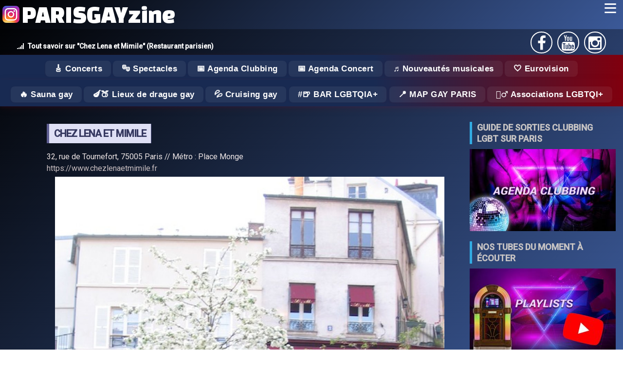

--- FILE ---
content_type: text/html; charset=UTF-8
request_url: https://www.parisgayzine.com/news/1313/chez-lena-et-mimile
body_size: 40470
content:

<!DOCTYPE html>
<html lang="fr">
<head>
<link rel="canonical" href="https://www.parisgayzine.com/news/1313/chez-lena-et-mimile">
<meta charset="utf-8">
<meta http-equiv="X-UA-Compatible" content="IE=edge">
<meta name="viewport" content="width=device-width, initial-scale=1">
<meta name="description" content="Le restaurant &quot;Chez Lena et Mimile&quot; fut un de nos premiers restaurants coup de coeur. Situé à quelques pas de la très fréquentée rue Mouffetard, ">
<meta name="keywords" content="homo, homos, homosexual, homosexuel, lesbien, lesbienne, lesbian, gay, gays, gai, gais, lesbien, lesbienne, paris , lgbt , media, sauna, cruising, queen , scorp , marais , discothèque , discotheque , musique , dance , madonna , musik , music , dancefloor, france, voyage, ibiza, guide, touriste, travel, tourisme, club, bar, restaurant" />
<meta name="robots" content="index,follow" />
<meta name="copyright" content="Paris Gay Zine" />
<meta property="og:site_name" content="Paris Gay Zine" />
<meta name="twitter:site" content="Paris Gay Zine" />
<meta property="og:locale" content="fr_FR"/>
<meta property="og:type" content="article" />
<meta property="og:url" content="https://www.parisgayzine.com/news/1313/chez-lena-et-mimile">
<meta property="fb:admins" content="100008899903538" />
	<meta property="og:image" content="https://www.parisgayzine.com/photos/blog/zine/n/2006/04/23/l/20060423_lena.jpg" />
  <meta property="og:image:url" content="https://www.parisgayzine.com/photos/blog/zine/n/2006/04/23/l/20060423_lena.jpg" />
	<meta property="og:title" content="Chez Lena et Mimile" />
	<meta property="og:description" content="Tout savoir sur Chez Lena et Mimile (Restaurant parisien)" />
	<meta name="twitter:card" content="summary_large_image" />
	<meta name="twitter:title" content="Chez Lena et Mimile" />
	<meta name="twitter:image" content="https://www.parisgayzine.com/photos/blog/zine/n/2006/04/23/l/20060423_lena.jpg" />
	<meta name="twitter:description" content="Tout savoir sur Chez Lena et Mimile (Restaurant parisien)" />
<link rel="shortcut icon" type="image/x-icon" href="https://www.parisgayzine.com/images/favicon.ico" />
<title>Chez Lena et Mimile (Restaurant parisien)</title>
<!--link href="/css/bootstrap.css?code=X41" rel="stylesheet">-->
<style>
@charset "UTF-8";
* {
  margin:0px;
  padding :0px;
  box-sizing: border-box;
}

html,
body {
  width: 100%;
  height: 100%;
  font-family : 'Roboto', Arial, sans-serif;
  color: #eee6e6;
  background: linear-gradient(135deg, #000000 0%, #3b5998 100%);
    min-height: 100vh;
}

/* custom scrollbar */
/*::-webkit-scrollbar {
  width: 0.95em;
}

::-webkit-scrollbar-track {
  background-color: rgba(217, 217, 217, 0.5);
}

::-webkit-scrollbar-thumb {
  background: rgba(184, 184, 184, 0.5);
  box-shadow: inset 0.05em 0.05em 0 rgba(0, 0, 0, 0.1), inset 0 -0.05em 0 rgba(0, 0, 0, 0.07);
}*/

a {
    text-decoration: none;
    color: #cac0c2;
    cursor:pointer;
}

ul {
  list-style: none;
}

br {
  line-height: 1rem;
}

.fa {
    display: inline-block;
    font: normal normal normal 14px/1 FontAwesome;
    font-size: inherit;
    text-rendering: auto;
    -webkit-font-smoothing: antialiased;
    -moz-osx-font-smoothing: grayscale;
    transform: translate(0, 0);
}


/**** MAINHEAD *****/

.main-head {
  grid-area: header;  
  /*background-color:var(--red); */
}

.largeur {
  display:flex;
  flex-wrap: wrap;  
  justify-content: space-between;
  align-items:baseline;
  bottom:0px;
  margin:auto;
  padding: 5px 30px 0 30px
  /*max-width:1240px;*/
}

#accroche {
  color: white;  
  font-size: 14px;
  text-align:left;
  min-width:350px;
}

#accroche i {
  margin:0px 8px 0px 5px;  
}

.main-head ul {
  display:flex;
  list-style-type: none;  
  align-self:center;  
}
.main-head li {
  flex: auto ;
  border : 2px solid white;   
  border-radius:100%; 
  width:45px;
  height:45px;
  text-align:center;
  margin: 0px 5px;
}

.main-head li i {
  color:white; 
  padding : 6px;
  z-index:100; /* sinon il y a 1 px qui est écrasé par le line height du menu du haut */
}

/***** Content  ******/

.contenu {
  grid-area: contenu;
  margin:5px 5px 0px;
  padding:15px;
  font-weight: 400;
  line-height: 1.5;
  display:flex;
  flex-direction:column;
  justify-content:start;  
}

.recherche {
  grid-area:search;
  width:100%;
  z-index:1;
}

.navtags {
  grid-area:list_tags;
  width:100%;
  z-index:1;
}

.main-nav {
  grid-area: nav;
  /*background-color:red;
  background-image:linear-gradient(to bottom, #fff 0, #f8f8f8 100%);*/
  width:100%;
  z-index:2;
  background: linear-gradient(135deg, #000000 0%, #3b5998 100%);
}
.side {
  grid-area: sidebar;
  padding : 15px;
  display:flex;
  flex-direction:column;
  justify-content:start; 

}
.ad {
  grid-area: ad;
}
.main-footer {
  grid-area: footer;
  
}


/*.bandeau_rubriques {
  grid-area:rubriques;
  display: flex;
  flex-wrap: nowrap;
  overflow-x: auto;
  
  box-shadow: 0 2px 12px rgba(33,150,243,0.07);
  scrollbar-width: thin;
  scrollbar-color: #406fe5ff #f8bbd0;
}
.bandeau_rubriques::-webkit-scrollbar {
  height: 10px;
  background: #f8bbd0;
  border-radius: 8px;
}
.bandeau_rubriques::-webkit-scrollbar-thumb {
  background: #247df0ff;
  border-radius: 8px;
}
.bandeau_rubriques a.centre {
  flex: 0 0 auto;
  display: flex;
  align-items: center;
  justify-content: center;

  overflow: hidden;
  box-shadow: 10px 2px 12px rgb(16 22 54 / 50%);
    background: #123665;
  transition: transform 0.18s, box-shadow 0.18s;
  margin: 0;

  min-width: 200px;
  min-height: 112px;
  position: relative;
}
.bandeau_rubriques a.centre:hover {
  transform: scale(1.06) rotate(-1deg);
  box-shadow: 0 8px 32px rgba(233,30,99,0.18);
  z-index: 2;
}
.bandeau_rubriques img {
  display: block;
  width: 200px;
  height: 112px;
  object-fit: cover;
  transition: filter 0.2s;
}
.bandeau_rubriques a.centre:hover img {
  filter: brightness(1.08) saturate(1.2);
}
@media (max-width: 700px) {
  .bandeau_rubriques {

    padding : 0px;
  }
  .bandeau_rubriques a.centre {
    min-width: 140px;
    min-height: 80px;
  }
  .bandeau_rubriques img {
    width: 140px;
    height: 80px;
  }
}
*/
/* FIN : Nommage des zones de grille */

/* Disposition par défaut, celle qu'on aura sur mobile */
/* https://developer.mozilla.org/fr/docs/Web/CSS/CSS_Grid_Layout/Construire_des_dispositions_courantes_avec_des_grilles_CSS*/
.wrapper {  
  display: grid;
 /*grid-gap: 20px;*/
  grid-template-areas: 
   "nav"
   "header"
   "list_tags"
   "rubriques_classiques"
   "rubriques_hotspots"
   "search"
    "contenu"
    "sidebar"
    "footer";
}
/* FIN : Disposition par défaut, celle qu'on aura sur mobile */

/* TABLETTE : si on a la place pour 2 colonnes */

/************ navbar ***********/


header{
  padding-bottom:3px; 
  margin-top: 60px;/*65px; j'ai mis 60 car sinon ligne blanche apparait au dessus */
}


/* dummy content */
.content {
  /*float: left;*/
  font: 1em "Open Sans", sans-serif;
  margin: 0.75em 0 0 0;
  transition: margin 0.3s ease-in-out;
}
.content > p {
  margin: 0.25em 0 0.75em 0;
}



/* Advanced Checkbox Hack */
body {
  -webkit-animation: bugfix infinite 1s;
}

@-webkit-keyframes bugfix {
  from {
    padding: 0;
  }
  to {
    padding: 0;
  }
}

/*
input[type=checkbox] {
  position: absolute;
  top: -9999px;
  left: -9999px;
}

label {
  position: absolute;
  left: 0;
  display: none;
  width: 2em;
  height: 2.25em;
  padding: 0.35em;
  font-size: 1.1em;
  color: #fff;
  cursor: pointer;
  user-select: none;
  margin: 0;
  background: rgba(0, 0, 0, 0.8); 
}*/


:root {
  --red: rgb(224, 40, 58);
}


/***** BLOG *****/
h1.titre, h2.titre {    
    margin: 10px 10px 20px 10px;
    border-left: 5px solid #000;
    border-right: 1px solid #000;
    padding: 0 10px;
    margin: 16px 0px;
    text-transform: uppercase;
    color: #353860;
    letter-spacing: -1px;
    display:table;
    font-size:18px;
    border-color: #949beb;
    background-color: #dfe0f5;
    /*display:inline-block;  pour avoir bord droit vu que c'est un block il fait 100% de large sinon */
}

h1.titre {
    font: 700 20px/40px 'Roboto', sans-serif;   
}

h2.titre {
  font: 700 18px/20px 'Roboto', sans-serif;
}

ul.date {
    list-style: none;
    margin-right: 14px;
    color: #888888;
    font-size: 14px;
    line-height: 24px;
}

.titre + small, .soustitre {
  font: 400 14px/40px 'Roboto', sans-serif;
  color: #888888;
  margin-bottom : 0px;
  font-style:italic;
  font-size: 0.8em;
  margin-left:3px;
  display:block;
  position:relative;
	top:-20px;

}

h1.titre_red, h2.titre_red {
  border-color: #5f5f92;

}



h1.titre2, h2.titre2 {
  /*left:30px;*/
  margin-left:30px;
  position:relative;
  border-color: #f7b972;
}

a.link {
      border: 1px solid grey;
    border-radius: 5px;
    padding: 1px;
}

.titre .nom {
  font-size:1.2em;
  color: #ff5722; 
}

.star {
	font-weight: bold;
	color: #f99ba3;;
}

.song {
	font-weight: bold;
	/*color: #FF9900;*/
	color : #944258;
}

.album {
	font-weight: bold;
	color: #944258;
}

.spectacle{
	font-weight: bold;
	/*color:#CC99FF;*/
}

.lieu {
	font-weight: bold;
	color: #944258;
}

.autre {
	font-weight: bold;
}

.invisible {
	display:none;
}

/* question d'interview */
.Q{
	 color: #93c7e0;
    font-weight: bold;
    text-align: justify;
}
/* r�ponse d'interview */
.R{
	font-weight: normal;
}

.puce1 {
	margin: 0px 3px 2px 0px;
}

/* TITRES */

.home-header-block {
    display: flex;
    flex-direction: column;
    align-items: center;
    margin: 38px 0 12px 0;
}

.home-h2 {
    font-size: 1.8em;
    font-weight: 700;
    color: #e91e63;
    background: #fff;
    /*border-radius: 18px 18px 0 0;*/
    padding: 18px 36px 10px 36px;
    margin: 0;
    letter-spacing: 1px;
    box-shadow: 0 4px 18px rgba(233,30,99,0.08);
    text-align: center;
    width: 100%;
    /*max-width: 700px;*/
}

.home-subtitle {
    font-size: 1.12em;
    font-weight: 500;
    color: #fff;
    background: linear-gradient(90deg, #e91e63 0%, #2196f3 100%);
    /*border-radius: 0 0 18px 18px;*/
    padding: 12px 36px 14px 36px;
    margin: 0;
    box-shadow: 0 4px 18px rgba(233,30,99,0.08);
    text-align: center;
    width: 100%;
    /*max-width: 700px;*/
    letter-spacing: 0.5px;
}


/* CARDS GRID */
.cards.blog__cards {
    display: grid;
    grid-template-columns: repeat(auto-fit, minmax(270px, 1fr));
    gap: 10px;
    /*margin: 40px 0 30px 0;*/
}

/***** BOUTONS *****/

.loadmore-holder {
  justify-self: center;
  text-align:center;
}

.loadmore, .load {

  padding-left: 5px;
    padding-right: 5px;
    height: 41px;
    text-align: center;
    border-radius: 2px;
    color: #fff;
    font: 400 15px/40px 'Roboto', sans-serif;
    text-transform: uppercase;
    text-decoration: none;
    box-shadow: 0 2px 4px rgba(0,0,0,.23);
    display: inline-block;
}

.loadmore:hover, .load:hover {
  box-shadow: 2px 5px 4px rgba(0,0,0,.7);
}

/**** PARSE ******/

.btn {
    display: inline-block;
    padding: 6px 12px;
    margin-bottom: 0;
    font-size: 14px;
    font-weight: normal;
    line-height: 1.42857143;
    text-align: center;
    white-space: nowrap;
    vertical-align: middle;
    -ms-touch-action: manipulation;
    touch-action: manipulation;
    cursor: pointer;
    user-select: none;
    background-image: none;
    border: 1px solid transparent;
    border-radius: 4px;
}

.btn-marge {
    margin: 5px 0px;
}

.btn-adn {
    color: #fff;
    background-color: #d87a68;
    border-color: rgba(0,0,0,0.2);
}
.btn-social {
    position: relative;
    padding-left: 44px;
    text-align: left;
    white-space: nowrap;
    overflow: hidden;
    text-overflow: ellipsis;
}


.btn-social>:first-child {
    position: absolute;
    left: 0;
    top: 0;
    bottom: 0;
    width: 32px;
    line-height: 34px;
    font-size: 1.6em;
    text-align: center;
    border-right: 1px solid rgba(0,0,0,0.2);
}

.btn-block {
    display: block;
    width: 100%;
}


.btn-facebook{color:#fff;background-color:#3b5998;border-color:rgba(0,0,0,0.2)}.btn-facebook:focus,.btn-facebook.focus{color:#fff;background-color:#2d4373;border-color:rgba(0,0,0,0.2)}
.btn-facebook:hover{color:#fff;background-color:#2d4373;border-color:rgba(0,0,0,0.2)}
.btn-facebook:active,.btn-facebook.active,.open>.dropdown-toggle.btn-facebook{color:#fff;background-color:#2d4373;border-color:rgba(0,0,0,0.2)}.btn-facebook:active:hover,.btn-facebook.active:hover,.open>.dropdown-toggle.btn-facebook:hover,.btn-facebook:active:focus,.btn-facebook.active:focus,.open>.dropdown-toggle.btn-facebook:focus,.btn-facebook:active.focus,.btn-facebook.active.focus,.open>.dropdown-toggle.btn-facebook.focus{color:#fff;background-color:#23345a;border-color:rgba(0,0,0,0.2)}
.btn-facebook:active,.btn-facebook.active,.open>.dropdown-toggle.btn-facebook{background-image:none}
.btn-facebook.disabled:hover,.btn-facebook[disabled]:hover,fieldset[disabled] .btn-facebook:hover,.btn-facebook.disabled:focus,.btn-facebook[disabled]:focus,fieldset[disabled] .btn-facebook:focus,.btn-facebook.disabled.focus,.btn-facebook[disabled].focus,fieldset[disabled] .btn-facebook.focus{background-color:#3b5998;border-color:rgba(0,0,0,0.2)}
.btn-facebook .badge{color:#3b5998;background-color:#fff}
.btn-youtube{color:#fff;background-color:#b00;border-color:#b00}.btn-youtube:hover{color:#fff;background-color:#950000;border-color:#800}.btn-youtube.focus,.btn-youtube:focus{box-shadow:0 0 0 .2rem rgba(187,0,0,.5)}.btn-youtube.disabled,.btn-youtube:disabled{color:#fff;background-color:#b00;border-color:#b00}.btn-youtube:not(:disabled):not(.disabled).active,.btn-youtube:not(:disabled):not(.disabled):active,.show>.btn-youtube.dropdown-toggle{color:#fff;background-color:#800;border-color:#7b0000}.btn-youtube:not(:disabled):not(.disabled).active:focus,.btn-youtube:not(:disabled):not(.disabled):active:focus,.show>.btn-youtube.dropdown-toggle:focus{box-shadow:0 0 0 .2rem rgba(187,0,0,.5)}
.btn-instagram{color:#fff;background-color:#FBAB7E;background-image: linear-gradient(62deg, #FBAB7E 0%, #F7CE68 100%);border-color:rgba(0,0,0,0.2)}.btn-instagram:focus,.btn-instagram.focus{color:#fff;background-color:#305777;border-color:rgba(0,0,0,0.2)}
.btn-instagram:hover{color:#fff;background-color:#fd9c37;border-color:rgba(0,0,0,0.2)}
.btn-instagram:active,.btn-instagram.active,.open>.dropdown-toggle.btn-instagram{color:#fff;background-color:#fd9c37;border-color:rgba(0,0,0,0.2)}.btn-instagram:active:hover,.btn-instagram.active:hover,.open>.dropdown-toggle.btn-instagram:hover,.btn-instagram:active:focus,.btn-instagram.active:focus,.open>.dropdown-toggle.btn-instagram:focus,.btn-instagram:active.focus,.btn-instagram.active.focus,.open>.dropdown-toggle.btn-instagram.focus{color:#fff;background-color:#26455d;border-color:rgba(0,0,0,0.2)}
.btn-instagram:active,.btn-instagram.active,.open>.dropdown-toggle.btn-instagram{background-image:none}
.btn-instagram.disabled:hover,.btn-instagram[disabled]:hover,fieldset[disabled] .btn-instagram:hover,.btn-instagram.disabled:focus,.btn-instagram[disabled]:focus,fieldset[disabled] .btn-instagram:focus,.btn-instagram.disabled.focus,.btn-instagram[disabled].focus,fieldset[disabled] .btn-instagram.focus{background-color:#3f729b;border-color:rgba(0,0,0,0.2)}
.btn-instagram .badge{color:#3f729b;background-color:#fff}


.liste_artistes {
  display:flex;
  flex-wrap:wrap;
}

a span.fa {
  margin:2px;
}

/****** BLOCKQUOTE ************/



.contenu blockquote {
    margin: 8px auto;
    padding: 0px;
    border: 0px;
    width: 90%;
    box-shadow: 0 2px 4px rgba(0,0,0,.60);
    border-radius: 2px;
    font-size: 16px;
    font-weight: 500;
    /*line-height: 28px;*/
    position: relative;
    padding: 10px 45px 13px;
}
/*
.contenu blockquote {
    font-size:15px;
    width:100%;
    margin: 10px auto;
    line-height: 1.5em;
  }
*/
.contenu  blockquote:before {
    content: "»";
    position: absolute;
    left: -25px;
/*top: 30px;*/
    width: 50px;
    height: 50px;
    border-radius: 100%;
    text-align: center;
    line-height: 50px;
    font-size: 26px;
    color: #ffffff;
    background-color: #e0283a;
    box-shadow: 0 2px 4px rgba(0,0,0,.23);
}

.cp-thumb, .avis-img-principale{
  overflow:hidden;
  max-width:800px;
  height:auto;
  text-align:center;
  margin:5px auto;
}

.cp-thumb img, .avis-img-principale img{
  max-width:100%; /* pour version mobile */
}

/*** BOUTONS *******/

.btn {
    display: inline-block;
    padding: 6px 12px;
    margin-bottom: 0;
    font-size: 14px;
    font-weight: normal;
    line-height: 1.42857143;
    text-align: center;
    white-space: normal; /* important en mode mobile sinon reste sur une ligne */
    vertical-align: middle;
    -ms-touch-action: manipulation;
    touch-action: manipulation;
    cursor: pointer;
    -webkit-user-select: none;
    -moz-user-select: none;
    -ms-user-select: none;
    user-select: none;
    background-image: none;
    border: 1px solid transparent;
    border-radius: 4px;
}

.btn-danger {
    color: #fff;
    background-color: #d9534f;
    border-color: #d43f3a;
   background-image: linear-gradient(to bottom, #d9534f 0, #c12e2a 100%);
    background-repeat: repeat-x;
    border-color: #b92c28;
}

.btn-primary {
    color: #fff;
    background-color: #337ab7;
    border-color: #2e6da4;
    background-image: linear-gradient(to bottom, #337ab7 0, #265a88 100%);
    background-repeat: repeat-x;
    border-color: #245580;
}


/**** FIN : BOUTON ******/


/***** TAGS ******/
.liste_tags {
  border-top: 1px solid #CACACA;
    padding-top: 5px;
    border-bottom: 1px solid #CACACA;
    padding-bottom: 5px;
    margin-bottom:5px;
    display:flex;
    flex-direction:row;
    flex-wrap:wrap;

}

.liste_tags li {
  margin:3px;
}

.tag {
  background-color: rgb(12 84 155);
  color: white;
  padding: 3px;
  margin: 2px;
  border-radius: 4px;
  text-transform: uppercase;
  text-decoration:none;
  transition : all 0.6s ease;
}
.tag:hover {
  color: rgb(12 84 155);
  background-color: white;
  border: 1px solid rgb(12 84 155);
  border-radius:40px;
}



.tag::before {
  content:"#";
}








.mini_tags {
  border : 0px;
  font-size:10px;
}

.mini_tags li {
  display:flex;
  flex-wrap:wrap
  }


  

#parser_menu, #liens_associes{
margin:0 auto;
padding: 10px;
background-color : rgb(95 101 140);
box-shadow: 5px 5px 5px 0px #c0c3c5;
border-radius:4px;
}

#parser_menu div, #liens_associes div {
	background-color: #272f4c;
	border-radius:10px;
	padding:4px;
	color:white;
	font-weight: bold;
	text-align:center;
	display:block;
}

#parser_menu div:before, #liens_associes div:before {
	/*content: "▶ ";*/
}

#parser_menu li {
	list-style-type: none;
}

#parser_menu li a , #liens_associes a{
	display:inline-block;
  width:100%;
  color:white;
}

#parser_menu li:hover {
	background-color:white;
  border-radius:3px;
  
}

#parser_menu li:hover, #liens_associes a:hover {
	font-weight: bold;
}

#parser_menu li a:hover , #liens_associes a:hover{
  font-weight: bold;
  color:black;
}

#parser_menu li a:before, #liens_associes a:before{
	content: "▸ "; /* caractère UTF-8 */
}

#parser_menu ul{
  margin-left:10px;
}

/* Second Level */
#parser_menu ul ul{
  margin-left:15px;
}

/* Third Level */
#parser_menu ul ul ul{
  margin-left:20px;
}

/*** GALLERY PHOTOS ******/

.gallery-photos {
  display: grid;
  grid-template-columns: repeat(auto-fill, minmax(200px, 1fr));
  grid-gap: 10px;
  align-items: stretch;

}

/* pour pouvoir afficher 2 images l'une sous l'autre */
.deuximages {
  display: flex;
}

.image_side {
  width:300px;
}





.gallery-photos img {
  object-fit: cover;
  max-width: 100%;
  height:auto;  
}

.gallery-photos img:hover {
  /*transform:scale(1.1);*/
  border : 2px solid red;
}

.gallery-photos a {
  position:relative;
}

.gallery-photos strong {
  position: absolute;
    bottom: 8px;
    right: 6px;
    background-color: rgba(0, 0, 0, 0.5);
    color: white;
    padding: 5px 10px;
    font-size: 9px;
    border-radius: 5px;
    text-align: center;
}


.photo-normale {
  display: grid;
  justify-content : center;  
  margin : 10px 0px 5px 0px;  
}

.photo-normale a {
  position:relative;
}


.photo-normale img {
  object-fit: cover;
  max-width: 100%;
  height:auto;
 border-radius:10px;
 border: 1px solid #ccc;
box-shadow: 2px 2px 6px 0px  rgba(0,0,0,0.3);
}

.photo-normale img:hover {
  box-shadow: 4px 4px 6px 0px  rgba(0,0,0,0.5);
}

.photo-normale strong {
  position: absolute;
    bottom: 8px;
    right: 6px;
    background-color: rgba(0, 0, 0, 0.5);
    color: white;
    padding: 5px 10px;
    font-size: 9px;
    border-radius: 5px;
    text-align: center;
}


/*** FIN : GALLERY PHOTOS *****/

.youtube-wrapper {
max-width: 680px;
margin: 5px auto; /*60px auto*/
padding: 0 2px;
clear:both;
position:relative;
/*display: flex;
    align-content: flex-start;
    justify-content: center;*/
}

.youtube {
background-color: #000;
margin-bottom: 30px;
position: relative;
padding-top: 56.25%;
overflow: hidden;
cursor: pointer;
}
.youtube img {
width: 100%;
top: -16.82%;
left: 0;
opacity: 0.7;
}
.youtube .play-button {
width: 90px;
height: 60px;
background-color: #333;
box-shadow: 0 0 30px rgba( 0,0,0,0.6 );
z-index: 1;
opacity: 0.8;
border-radius: 6px;
}
.youtube .play-button:before {
content: "";
border-style: solid;
border-width: 15px 0 15px 26.0px;
border-color: transparent transparent transparent #fff;
}
.youtube img,
.youtube .play-button {
cursor: pointer;
}
.youtube img,
.youtube iframe,
.youtube .play-button,
.youtube .play-button:before {
position: absolute;
}
.youtube .play-button,
.youtube .play-button:before {
top: 50%;
left: 50%;
transform: translate3d( -50%, -50%, 0 );
}
.youtube iframe {
height: 100%;
width: 100%;
top: 0;
left: 0;
}

/************************** AGENDA CLUBBING *******************/

#agenda_clubbing .date, #blog .date{
	font-weight: bold;
  vertical-align:middle;
	color:white; /* rouge */
    /*width: 100%;*/
    /*display: block;*/
    /*border-radius: 10px;*/
    padding: 5px 10px; 
    display:inline-block;
    position:sticky;
    /*top:65px;*/
    top:0px;
    z-index:1; /* pour passer sur les url facebook, mais dessous le menu principal */
    min-width: 100%;  
    /*background-color: #290d6b;*/
    /*background: conic-gradient(
    from 35deg,
    #e963fe 0%,
    #290d6b 95%,
    transparent 100%
  );*/
  box-shadow: 0px 5px 10px rgba(0, 0, 0, 0.5);
  background-image: linear-gradient(62deg, #000000 0%, #cc1111 100%);
    /*box-shadow: -1px 0px 10px 0px #ff5722;*/ /* fluo */
    
    /*background-image: linear-gradient(62deg, #ff5c00 0%, #000000 100%);*/
}

#agenda_clubbing .date_old {
  background-color: #D9AFD9;
  /*background-image: linear-gradient(0deg, #D9AFD9 0%, #97D9E1 100%);*/
  background-image: linear-gradient(62deg, #b5b5b5 0%, #000000 100%);
  box-shadow: none;
}


#agenda_clubbing .date:before {
  /*content:url(/images/icones/calendar.png) ;
  position:relative; 
  width:30px;
  left:-3px;
  top:10px;*/
  background-image: url('/images/icones/calendar.png');
    background-size: 40px 40px;
    display: inline-block;
    width: 40px; 
    height: 40px;
    content:"";
    vertical-align: middle;
    margin-right: 5px;
}

#agenda_clubbing .photo-normale {
  margin:0px;
}

#agenda_clubbing .every {
	font-weight: bold;
	color:rgb(27, 123, 184); /* bleu */
}

#agenda_clubbing .soiree, #blog .soiree{
	font-weight: bold;
	color:#000000; /* noir */
}

#agenda_clubbing .boite, #blog .boite{
	font-weight: bold;
}

.flyers_boxes {
  display:grid; 
  grid-template-columns: 65% auto;/*repeat(auto-fit,minmax(300px,1fr));*/
  column-gap: 10px;
  justify-content:space-evenly;
  margin-top: 10px;
}

.dateFlyer {
  background-color:#FF6F61;
  color:white;
  font: 400 15px/40px 'Roboto', sans-serif;
  padding: 3px 5px;
  text-transform: uppercase;
  margin-top:8px;
  border-radius:5px 5px 0px 0px;

}

.well {
    background-image: linear-gradient(to bottom, #e8e8e8 0, #f5f5f5 100%);
    background-repeat: repeat-x;
    box-shadow: inset 0 1px 3px rgba(0, 0, 0, .05), 0 1px 0 rgba(255, 255, 255, .1);
    min-height: 20px;
    /*padding: 19px;*/
    margin-bottom: 20px;
    background-color: #f5f5f5;
    border: 1px solid #dcdcdc;
    border-radius: 4px;
    box-shadow: inset 0 1px 1px rgba(0, 0, 0, .05);
}

.liste_flyers img {
 width:100%;
 height:auto;
}

/************************** AGENDA CONCERTS *******************/

#agenda_concerts .singer{
  font-weight: bold;
  background-color:rgba(255,20,20,70%);
  padding:2px;
  margin:3px;
  color:white;
  border-radius:4px;
	/*color:#E74C3C;*/ /* rouge délavé */
}

#agenda_concerts .spectacle{
	font-weight: bold;

}


#agenda_concerts .date{
	font-weight: normal;
}

#agenda_concerts .content {
  display:flex;
  justify-content: space-between;
  flex-wrap: wrap;
  line-height:25px;
}

#agenda_concerts article {
    background-color:rgb(250,250,250);
    cursor:pointer;
    width:48%;
    margin:4px;
    border-radius:10px 10px 3px 3px;
    transition: all 0.15s ease-in-out;
    box-shadow: 0 0.25rem 0.5rem rgba(34,34,34,0.08);
    position: relative;
    background-color: #fff;
    color: #222;
}



#agenda_concerts article .affiche img{
  width:100%;
  border-radius:10px 10px 0px 0px;
}

#agenda_concerts .content a {
  font-size: 14px;  
}

#agenda_concerts .texte_concert {
  padding:3px;
}

@media (max-width:700px) {
  #agenda_concerts article {
    width:100%;
  }
}





/************** Playlist ****************/

.playlist {

}


table.playlist {
	border : 1px solid black;
	margin:auto;
	/*min-width:400px;*/
	margin-top:8px;
}

.playlist tr  td:first-child {
	text-align:center;
	width:35px;
	font-size:20px;
}

.playlist th {
	background-color:#FF8940;
	text-align:center;
}

.playlist td.titre_pair {
    background-color:#EFDBA4;
    color:black;

}

.playlist td.titre_impair {
    background-color:#EFCA68;
    color:black;
}

.playlist_mois_pop{
	display: flex;
	flex-direction: row;
	justify-content: space-evenly;
	margin-bottom:5px;
}

.playlist_mois_pop_unit{
	position: relative;
	max-width:300px;
}

.playlist_mois_pop .text_titre{
	background: rgba(0, 0, 0, 0.8); 
    z-index: 1;
    position: absolute;
    text-align: center;
    font-family: Roboto;
	font-size:23px;
    margin: 0 auto;
    left: 0;
    right: 0;
    top: 15%;
    color: white;
    /*width: 70%;*/
}

.playlist_mois_pop .text_date{
	background: rgba(0, 0, 0, 0.8); 
    z-index: 1;
    position: absolute;
    text-align: center;
    font-family: Roboto;
    /*margin: 0 auto;*/
    left: 0;
    right: 0;
    top: 77%;
    color: white;
    /*width: 70%;*/
}

.playlist_mois_pop img {
	width:100%;
}

.video-responsive { 
overflow:hidden; 
padding-bottom:56.25%; 
position:relative; 
height:0;
}

.video-responsive iframe {
left:0; 
top:0; 
height:100%;
width:100%;
position:absolute;
}

/**** Liste puce */
.liste_puce {
  list-style: none;
}

.liste_puce li:before {
  display: inline-block;
  margin-right:5px;
  content: url(/images/bullet/puce1.gif);
  margin-right:5px;
}

.liste_puce_tick li:before {
  content: url(/images/bullet/tick.png);
  margin-right:5px;
}

.liste_puce_cross li:before {
  content: url(/images/bullet/cross.png);
  margin-right:5px;
}


/**** Liste puce numérotée */
.liste_puce_num { counter-reset: li;
/*margin-left:1.5em;*/
}
.liste_puce_num li {counter-increment: li}
.liste_puce_num li:before {
  content: counter(li); 
    /*text-align: right; 
    direction: rtl;*/
   /* width: 1em; margin-left: -1.5em;
    margin-right: 0.5em;*/
    
margin-bottom:3px;
 border-radius: 50%;
  padding: 5px;
  height: 20px;
  width: 20px;
  background-color: rgb(243,152,49);
  text-align:center;
  color: white;
  font-size: 110%;
    }

/* *******************************
   *                             *
   *        TABLEAU              *
   *                             *
   ******************************* */

table.STD {
  /*min-width:400px;*/
  border-collapse:collapse;
  font-family: Arial, Helvetica, sans-serif;
  margin:10px;
  
}

  table.STD a, table.STD table, table.STD tbody, table.STD tfoot, table.STD tr, table.STD th,table.STD td {
	
}

table.STD caption {
	font-size: 1.1em;
	text-align: center;
	/*text-indent: 100px;*/
	background: url(https://www.consulting1x1.com/csstg/images/bg_caption.gif) left top;
	padding:20px;
	color: #FFFFFF;
	border:1px solid #000000; }

table.STD thead th{
	empty-cells: show;/*  permet de prendre en compte les cellules vides */
	background: url(https://www.consulting1x1.com/csstg/images/bg_th.gif) left;
	height: 21px;
	color: #FFFFFF;
	font-size: 0.8em;
	font-family: Arial;
	font-weight: bold;
	padding: 0px 7px;
	margin: 20px 0px 0px;
	text-align: center;
  text-decoration:underline;  
  cursor:hand;
   }

table.STD tbody tr:nth-child(even) {	background: #ffffff; }
table.STD tbody tr:nth-child(odd) {	background: #f0f0f0; }

table.STD tbody th, table.RESEURO thead tr:first-child th {
	background: url(https://www.consulting1x1.com/csstg/images/arrow_white.gif) left center no-repeat;
	background-position: 5px;
	padding-left: 40px !important; }

table.STD tbody tr.odd th {
	background: url(https://www.consulting1x1.com/csstg/images/arrow_grey.gif) left center no-repeat;
	background-position: 5px;
	padding-left: 40px !important; }

table.STD tbody th, table.STD tbody td , table.RESEURO thead tr:first-child th{
	empty-cells: show;/*  permet de prendre en compte les cellules vides */
	font-size: 0.8em;
	line-height: 1.4em;
	font-family: Arial, Helvetica, sans-serif;
	color: #000000;
	/*padding: 10px 7px;*/
  padding: 0px 4px;
	border-bottom: 1px solid #800000;
	text-align: left; }

table.RESEURO thead tr:first-child th{
	background-color:#FFFFFF;
}

table.STD tbody a {
	color: #000000;
	font-weight: bold;
	text-decoration: none; }

table.STD tbody a:hover {
	color: #ffffff;
	text-decoration: underline; }

table.STD tbody tr:hover th {
	background: #800000 url(https://www.consulting1x1.com/csstg/images/arrow_red.gif) left center no-repeat;
	background-position: 5px;
	color: #ffffff; }

table.STD tbody tr.odd:hover th {
	background: #000000 url(https://www.consulting1x1.com/csstg/images/arrow_black.gif) left center no-repeat;
	background-position: 5px;
	color: #ffffff; }

table.STD tbody tr:hover th a, table.STD tbody tr.odd:hover th a	{
		 color: #ffffff;
}

table.STD tbody tr:hover td, table.STD tbody tr:hover td a, table.STD tbody tr.odd:hover td, table.STD tbody tr.odd:hover td a {
	background: #800000;
	color: #ffffff;
}

table.STD tbody tr.odd:hover td, table.STD tbody tr.odd:hover td a{
	/*background: #000000;*/
	background : #800000; /* on met en fond rouge toutes les lignes sur hover */
	color: #ffffff;	 }

table.STD tfoot th, table.STD tfoot td {
	background: #ffffff url(https://www.consulting1x1.com/csstg/images/bg_footer.gif) repeat-x bottom;
	font-size: 0.8em;
	color: #ffffff;
	height: 21px;
	}

table.STD img {
  vertical-align: bottom;
}


table.RESEURO tbody tr>td:first-child,table.RESEURO tbody tr>td:nth-child(4),table.RESEURO tbody tr>td:nth-child(7){
	background-color:#000000;
	color:#EEEEEE;
}

/* RESEURO : les colonnes 1, 4, 7 restent noires meme en hover*/
table.RESEURO tbody tr:hover>td:first-child,table.RESEURO tbody tr:hover>td:nth-child(4),table.RESEURO tbody tr:hover>td:nth-child(7){
	background-color:#000000;
	color:#EEEEEE;
}

/**** Bouton SELECT *** /
/* Reset Select */
select {
  outline: 0;
  box-shadow: none;
  border: 0 !important;
  background: #2c3e50;
  background-image: none;
}
/* Custom Select */
.select {
  position: relative;
  display: block;
  height: 3em;
  line-height: 3;
  background: #2c3e50;
  overflow: hidden;
  border-radius: .25em;
  width:95%;
  margin:auto;
}

.select select {
  width: 100%;
  /*height: 100%;*/
  margin: 0;
  padding: 0 0 0 .5em;
  color: #fff; /* couleur du texte */
  cursor: pointer;
  font-size:20px;
}

.news_inner .select select {
  font-size:14px;
}

select::-ms-expand {
  display: none;
}
/* Arrow */
.select::after {
  content: '\25BC';
  position: absolute;
  top: 0;
  right: 0;
  bottom: 0;
  padding: 0 1em;
  background: #34495e; /* couleur de fond de la flèche */
  color: #f39c12;
  pointer-events: none;
}
/* Transition */
.select:hover::after {
  color: #f39c12;
}
.select::after {
  transition: .25s all ease;
}

/*** fin BOUTON SELECT ****/

/**** CONTENEUR POSTS / AVIS */
.inner {
  /*margin: 0 auto;*/
  /*padding: 0 2vw;*/
  /*background-color:#f3f3f3;*/
  position: relative;
  /*display:grid;*/
}



.news_contenu_texte {
  text-align:justify;
  margin-bottom:5px;
}

.avis__inner {
  display:grid;  
}

.cards {
display: grid;
grid-template-columns: repeat(auto-fit,minmax(200px,1fr));
grid-column-gap:10px;
margin: 8px 0 0 0;
padding: 0;
align-items:stretch;
justify-content:space-evenly;
}

/* Comme pas de titre, on ne mets pas à niveau les cartes */
.notitle_cards {
  align-items:start;
}

.blog__cards {
grid-template-columns: 1fr 1fr 1fr;

}

.avis__cards {
grid-template-columns: repeat(auto-fit,220px); /* pas 1fr sinon si une seule card ca prend 100%, exemple dans tag ou search  */
}


.card {
  font-size: 14px;
font-size: .875rem;
position: relative;
transition: all .15s ease-in-out;
margin-bottom: 0.2em;
background-color: white;
width: 100%;
box-shadow: 2px 2px 6px 0px  rgba(0,0,0,0.3);
border : 1px solid #ccc;
border-radius:5px; 
transition : scale 0.2s ease;
/*background-image: linear-gradient(to right, #c31432, #240b36);*/
color:white;
} 

.card a {
  cursor:pointer;
}

.card img {
  object-fit: cover; /*preserve ratio */
  transition : all 0.5s ease;
  width: 100%;
  object-position: top; /* pour afficher à partir du haut de l'image */
  
}

.card img.fixedHeight_1 {
  height:250px;
}

.card_tag {
  position: absolute;
   z-index:1; 
   top: 20px; 
   left: 0px;
   background:linear-gradient(236deg, rgba(224,130,18,1) 0%, rgba(121,40,9,0.9430147058823529) 31%, rgba(255,130,0,1) 100%);
    padding: 3px;
    color: white;
    font-weight: bolder;
    border-radius : 0 0 10px 0;
}
/* pour les images verticale des affiches de spectacle par ex, on va afficher l'affiche au centre */
.avis__cards {
  text-align:center;
}
.avis__cards .card img {
  width: auto;
  max-width:100%;
  padding:5px;
}

.blog__cards .card img.fixedHeight_1 {
  height:200px;
}

.card_titre {
  /*color:#e03636;*/
  font-weight: 400;
  font-size:15px;
  padding-left : 5px;
  margin:0px;
  transition : all 0.5s ease;
}

a

.avis__cards .card_content .card_titre {
  padding: 2px;
  text-align:center;
}

.card, .blog__cards .card {
    
    border-radius: 18px;
    box-shadow: 0 4px 18px rgba(0,0,0,0.12);
    overflow: hidden;
    transition: 
        transform 0.18s cubic-bezier(.4,2,.6,1), 
        box-shadow 0.18s, 
        border 0.18s;
    display: flex;
    flex-direction: column;
    min-height: 270px;
    position: relative;
    border: 3px solid transparent;
}


.card_content .extrait {
  margin-top: 1rem;
  text-decoration: none;
  text-align: left;
  padding: 5px;
  color: #3b5998;
  word-wrap:break-word;
  
}



/* IMAGE DANS LA CARD */
.card-img-container {
    position: relative;
    width: 100%;
    height: 180px;
    background: linear-gradient(90deg, #e91e63 0%, #2196f3 100%);
    display: flex;
    align-items: center;
    justify-content: center;
}
.card-img-container img,
.card img {
    width: 100%;
    height: 180px;
    object-fit: cover;
    border-radius: 18px 18px 0 0;
    box-shadow: 0 2px 8px rgba(0,0,0,0.07);
}
.card-bandeau-clos {
    position: absolute;
    top: 0;
    left: 0;
    z-index: 2;
}
.card-tag {
    position: absolute;
    bottom: 10px;
    left: 12px;
    background: #e91e63;
    color: #fff;
    font-size: 0.92em;
    padding: 5px 16px;
    border-radius: 14px;
    font-weight: 600;
    box-shadow: 0 2px 8px rgba(0,0,0,0.08);
    letter-spacing: 1px;
}


/* CONTENU DE LA CARD */
.card-content {
    padding: 20px 18px 16px 18px;
    flex: 1;
    display: flex;
    flex-direction: column;
    justify-content: flex-start;
    align-items: flex-start;
    gap: 8px;
    transition: background 0.3s;
    position: relative;
    z-index: 2;
}

.card-title {
    font-size: 1.18em;
    font-weight: bold;
    color: #0b549b;
    margin-bottom: 4px;
    line-height: 1.2;
    display: flex;
    align-items: center;
    gap: 6px;
    padding: 5px;
}
.card-desc {
    color: #444;
    font-size: 1em;
    margin-bottom: 6px;
    line-height: 1.4;
    display: block;
}
.card-date {
    color: #2196f3;
    font-size: 0.98em;
    margin-top: 8px;
    font-weight: 500;
    background: #f3f7fa;
    border-radius: 12px;
    padding: 5px 14px;
    align-self: flex-end;
    box-shadow: 0 1px 4px rgba(33,150,243,0.04);
}



.card:hover {
  background: linear-gradient(90deg, #e91e63 0%, #fbc02d 50%, #2196f3 100%);
    
    transform: translateY(-10px) scale(1.045) rotate(-1deg);
    box-shadow: 0 12px 40px 0 rgba(233,30,99,0.18), 0 2px 24px 0 rgba(33,150,243,0.12);
    /*border-image: linear-gradient(90deg, #e91e63, #fbc02d, #43a047, #2196f3, #9c27b0, #e91e63) 1;*/
    border-width: 3px;
    border-style: solid;
    animation: rainbow-glow 1.2s linear infinite;
}

@keyframes rainbow-glow {
    0% { box-shadow: 0 0 0 0 #e91e63, 0 0 0 0 #2196f3; }
    25% { box-shadow: 0 0 16px 2px #fbc02d, 0 0 8px 2px #43a047; }
    50% { box-shadow: 0 0 24px 4px #2196f3, 0 0 12px 4px #9c27b0; }
    75% { box-shadow: 0 0 16px 2px #e91e63, 0 0 8px 2px #fbc02d; }
    100% { box-shadow: 0 0 0 0 #e91e63, 0 0 0 0 #2196f3; }
}
.card:hover .card-title,
.card:hover .card-desc, .card:hover .extrait {
    color: #fff;
    text-shadow: 0 2px 8px rgba(33,150,243,0.10);
}



/**** FIN : CONTENEUR POSTS/ AVIS */

/***** PAGE LISTE CHANTEURS */
ul.liste_chanteurs {
  display:flex;
  flex-wrap:wrap;
  transition: all 0.3s ease;
  justify-content: center;
}

ul.liste_chanteurs li {
  margin:5px;
  box-shadow: 1px 2px 5px 2px rgba(0, 0, 0, .5);
  border-radius: 5px;
  transform: rotate(5deg);
  border:1px solid #ABABAB;
  width:73px;
  height:98px;  
}

ul.liste_chanteurs li img {
  border-radius: 5px;
}

ul.liste_chanteurs li {
  z-index:1;
  position:relative;
}

ul.liste_chanteurs li .nom {
  display:none;
  z-index:4;

}

ul.liste_chanteurs li:hover {
  transform:scale(1.6) ;
  z-index:3;
}

ul.liste_chanteurs li:hover .nom {
  display:block;
  width:100%;
  text-align:center;
  position:absolute;
  font-size:10px;
  left:50%;
  bottom:0px; 
  transform:translate(-50%,100%);
  border-radius:3px;
  padding:3px;

 color:white;
 font-weight:400;
  background-color:rgb(222, 73, 109);
  border:2px solid rgb(181, 86, 109);
  
}

/*** SIDE **/
.last-avis-card {
  display:flex;
  border-radius:3px;
  padding:5px;
}

.last-avis-card img {

}

.last-avis-card-content {
  margin-left:5px;
}

.last-avis-card:hover {
  background-image: linear-gradient(to right, #c31432, #240b36);
  color:white;
}

.last-avis-card:hover h3 {
  color:white;
}

/* FIN : SIDE **/

.btn-purple { background-color:#9c27b0;}
.btn-orange { background-color:#ff5722;}
.btn-spink { background-color:#e91e63;}
.btn-gray { background-color:#607d8b;}
.btn-green { background-color:#cddc39;}
.btn-dorange { background-color:#f44336;}
.btn-pink { background-color:#e91e63;}
.btn-lorange { background-color:#f44336;}
.btn-red { background-color:#E80C43}


/**** recherche **/

/*the container must be positioned relative:*/
.autocomplete {
  position: relative;
  display: inline-block;
}

input {
  border: 1px solid transparent;
  background-color: #f1f1f1;
  padding: 10px;
  font-size: 16px;
}

input[type=text] {
  background-color: #f1f1f1;
  width: 100%;
}

input[type=submit] {
  background-color: DodgerBlue;
  color: #fff;
  cursor: pointer;
}

.autocomplete-items {
  position: absolute;
  border: 1px solid #d4d4d4;
  border-bottom: none;
  border-top: none;
  z-index: 99;
  overflow-y: scroll;
  max-height:300px;
  /*position the autocomplete items to be the same width as the container:*/
  top: 100%;
  left: 0;
  right: 0;
}

.autocomplete-items div {
  padding: 10px;
  cursor: pointer;
  background-color: #fff;
  border-bottom: 1px solid #d4d4d4;
  z-index: 99;
  color:black;
}

/*when hovering an item:*/
.autocomplete-items div:hover {
  background-color: #e9e9e9;
}

/*when navigating through the items using the arrow keys:*/
.autocomplete-active {
  background-color: DodgerBlue !important;
  color: #ffffff;
}

/** fin : recherche **/

/*** Tbleau liste liens */
.tableau_lien {
  
  margin: 30px;
}

.tableau_lien ul {
  list-style-type: none;
  margin: 0;
  padding: 0;
}

.tableau_lien li {
  font: 200 20px/1.5 Helvetica, Verdana, sans-serif;
  border-bottom: 1px solid #ccc;
}

.tableau_lien li:last-child {
  border: none;
}

.tableau_lien li a {
  text-decoration: none;
  color: #f5f5f5ff;

  -webkit-transition: font-size 0.3s ease, background-color 0.3s ease;
  -moz-transition: font-size 0.3s ease, background-color 0.3s ease;
  -o-transition: font-size 0.3s ease, background-color 0.3s ease;
  -ms-transition: font-size 0.3s ease, background-color 0.3s ease;
  transition: font-size 0.3s ease, background-color 0.3s ease;
  display: block;
  width: 100%;
}

.tableau_lien li:hover a {  
  font-size: 30px;
  background: #7172a4;
}
.tableau_lien li:hover a:before {  
  content: "▶ ";
}

/** FIN : tableau liste liens */

/*a.insta {
  display:inline-block;
  background-color:antiquewhite;
  padding:3px;
  border-radius:10px;
}

a.insta:hover {
  background-color:#ffd092;
}*/

a.insta {
  display: inline-flex;
  align-items: center;
  gap: 6px;
  background: linear-gradient(90deg, #f9ce34 0%, #ee2a7b 50%, #6228d7 100%);
  color: #fff !important;
  border-radius: 20px;
  font-weight: 600;
  font-family: 'Archivo', Arial, sans-serif;
  font-size: 1em;
  text-decoration: none;
  box-shadow: 0 2px 8px rgba(238,42,123,0.08);
  transition: background 0.2s, box-shadow 0.2s, transform 0.2s;
  position: relative;
  padding: 3px;
}
/*a.insta::before {
  content: "";
  display: inline-block;
  width: 20px;
  height: 20px;
  background: url('/images/icones/instagram_35.png') no-repeat center/contain;
  margin-right: 6px;
}*/
a.insta:hover {
  background: linear-gradient(90deg, #ee2a7b 0%, #f9ce34 100%);
  color: #fff !important;
  box-shadow: 0 4px 16px rgba(238,42,123,0.18);
  transform: translateY(-2px) scale(1.04);
  text-decoration: none;
}

a.insta i.fa-instagram {
  color:white;
}

/*a.facebook {
  border: 1px solid darkblue;
    padding: 3px;
    display: inline-block;
    border-radius: 10px;
    color:drakblue;
}

a.facebook:hover {
  background-color: darkblue;
    color: white;
}*/

.news_slidein {
  
  animation-duration: 3s;
  animation-name: slidein;
  animation-iteration-count: 3;
  animation-direction: alternate;
  
  font-family: Archivo,sans-serif;
  font-size: .75rem;
  line-height: 155%;
  padding:3px;
  background-color:black;
}

.news_slidein a {
  display:flex;
  align-items:center;
}

.news_slidein span{
  padding-left:3px;
  color:white;
}

/*.news_slidein:before{ 
 
  position:relative; 
  content:"";
   
   display:inline-block;
   width:30px;
   height:30px;
   background:url(images/map/map.png) no-repeat;
   background-size:100%;
 }*/

@keyframes slidein {
  from {
    margin-left:40%;
    width:300%
  }

  to {
    margin-left:0%;
    width:100%;
  }
}


/** Social bar fixed */
.social-bar-fixed {
  position: fixed;
  top: 50%;
	left: -12px;
  transform: translateY(-50%);
  z-index:1000;
}

.social-bar-fixed a {
  display: block;
  text-align: center;
  padding: 16px;
  transition: all 0.3s ease;
  color: white;
  font-size: 20px;
}

.social-bar-fixed a span {
	font-size: 14px;
	display:none;
}


.social-bar-fixed a:hover {
  background-image: linear-gradient(to right, #c31432, #240b36);
  
}

.social-bar-fixed .facebook {
  background: #3B5998;
  color: white;
}


.social-bar-fixed .twitter {
  background: #55ACEE;
  color: white;
}

.social-bar-fixed .whatsapp {
  background: #50dd39;
  color: white;
}

.social-bar-fixed .linkedin {
  background: #007bb5;
  color: white;
}

.social-bar-fixed .youtube {
  background: #bb0000;
  color: white;
}

.social-bar-fixed .envelope {
  background: #bb0000;
  color: white;
}

/* FIN : social bar fixed */

/********* SELECT ******************/

.select {
  width:90%;
  margin:auto;
  font-size:15px;
}

.select select {
  width:100%;
}

/**************** Pagination PAGE *******************/
.pagination {
  display: flex;
  flex-wrap:wrap;
  justify-content: center;
  margin:10px 0px;
}

.pagination a {
  color: black;
  padding: 8px 16px;
  text-decoration: none;
  border-radius:20%;
}

.pagination a.active {
  background-color: rgb(222,73,109);
  color: white;
}

.pagination a:hover:not(.active) {background-color: #ddd;}
/**** FIN : pagination PAGE ****/

.panel {
	margin-bottom: 20px;
	background-color: #fff;
	border: 1px solid transparent;
	border-radius: 4px;
	-webkit-box-shadow: 0 1px 1px rgba(0, 0, 0, .05);
	box-shadow: 0 1px 1px rgba(0, 0, 0, .05);
}

.panel-heading {
	padding: 10px 15px;
	border-bottom: 1px solid transparent;
	border-top-left-radius: 3px;
	border-top-right-radius: 3px;
  background-color: #474b64;

}

.panel-title {
	margin-top: 0;
	margin-bottom: 0;
	font-size: 16px;
	color: inherit;
  
}

.panel-body {
	padding: 15px;
  background-color: #1f2e4f;
}

.panel-red > .panel-heading {
    color: #a94442;
    background-color: #f2dede;
    border-color: #ebccd1;
}

.panel-red {
	border-color: #ebccd1;
}


/**** ASSOCIAITON ********/

.asso_content {
  word-wrap: break-word;
  /*word-break:break-all;*/
}

.asso_tags li span {border:1px solid grey;margin-left:2px;padding:2px;	border-radius: 5px;}

.asso_tags li {padding:3px 0px;}

.asso_liste_tag {
  display:flex;
 flex-wrap:wrap;
  margin-bottom:15px}

.asso_liste_tag span {

 cursor:pointer;
	border : 1px solid grey;
background-color: #283c66;
margin:5px;
padding:5px;
border-radius:10px;
}

.asso_liste_tag span.tag_selected {
background-color:red;
border-color:#DD2222;
color:white;
}

.isotope {
  display:flex;
  flex-wrap:wrap;
  transition: all 1s ease;
}

.isotope .item {
    width: 33%;
    height: auto;
    overflow: visible;
    float: left;
    padding: 0 15px 0 15px;
    margin-bottom: 30px;
    box-shadow: 0 2px 4px rgba(0,0,0,.23);
    border-radius: 2px;
    background-color:#293d68;
}

.cacher {display:none;}

/*** FIN : Associaiton ******/

/**** PAGE LIENS *********/

.liste_liens {
  list-style-type:none;
  color:white;
}

.liste_liens  li{
  margin:3px 0px;
  padding :0px;
  transition: all 1s ease;
}

.liste_liens h4{
  color:#bc2f4d;
}

.liste_liens .description {
  color:#c8cee0
}

.liste_liens h4:before {
  
	content: "▶ ";
}

.liste_liens li:hover {
  background-color:#888888;
  border-radius:3px;
}

.liste_liens li:hover h4{ 
  color:white;
  background-color:#bc2f4d;
  padding:3px;
}
.liste_liens li:hover .description{ padding:3px;color:white;}
.liste_liens li:hover h4:before {
  
	content: "▶▶▶▶▶ ";
}

/**** FIN : PAGE LIENS *********/

/********* MAP PARIS  ***/

.map-logo {
  position:fixed;
  margin-left:700px; /* magin permet de faire du fixed en absolute */
  margin-top:5px;
  z-index:1000;
}

.map-logo img:hover {
	transform: scale(1.7);
	transition: .3s ease-in-out;
  cursor: pointer;
}

.map-items {
  display:grid;
}

.map-item {
  display:grid;
  grid-template-columns: 200px auto;
  transition : all 0.3s ease;
}

.map-item-image {
  overflow:hidden;
  max-width:200px;
  height:200px;
  text-align:center;
}

.map-item-image img {
  width:100%;
  height:100%;
}

.map-item-content {
  padding-left:5px;
  margin:0px 0px 5px 0px;
  display:grid;
  color:black;
}

.map-item-content .nom{
  background-color:#dddddd;
  width:100%;
  padding:3px;
  font-size:1.3em;
  font: 400 1.3em/40px 'Roboto', sans-serif;
}

.map-item-info {
  padding: 1px 2px;
}

.map-item-content p {
  color:white;
  padding:4px;
}


.map-item-image img:hover{
  transform:scale(1);
  
  z-index:2;
}

.map-item:hover {
  transform:scale(1);
  border:4px solid red;
  z-index:2;
}

.map-item-content .bouton:hover {
  transform : rotate(1deg);
  z-index:2;
}

.map-item-info {
  background-color: #efefef;
  border-radius : 0px 0px 0px 5px;
}

.map-item .loadmore-holder {
  grid-column: span 2;
  width:100%;
}

.map-item a {
  width:100%;
}


.menu_euro_mello {
  display:flex;
  align-items:center; 
  flex-wrap:wrap;
  justify-content:space-evenly; 
}

.menu_euro_mello a img {
  border-radius:10px;
  border:1px solid #666666;
  margin:5px;
      padding: 10px;
    background-color: white;
}

/* bouton top $/
/**** bouton top */
#button_top {
    display: none; /* Hidden by default */
    position: fixed; /* Fixed/sticky position */
    bottom: 20px; /* Place the button at the bottom of the page */
    right: 30px; /* Place the button 30px from the right */
    z-index: 99; /* Make sure it does not overlap */
    border: none; /* Remove borders */
    outline: none; /* Remove outline */
    background-color: #8392ea; /* Set a background color */
    color: white; /* Text color */
    cursor: pointer; /* Add a mouse pointer on hover */
    padding: 15px; /* Some padding */
    border-radius: 10px; /* Rounded corners */
}

#button_top:hover {
    background-color: #555; /* Add a dark-grey background on hover */
}

/* FIN : bouton TOP */

/* SIDE */
.side h3.side-title{
font: 700 18px/23px 'Roboto', sans-serif;
    text-transform: uppercase;
    margin: 17px 0 10px;
    padding-left: 10px;
    border-left: 5px solid #32aae1;
    color: #c6c3c3;
}

.side > .centre {
  align-self:center;
}

/* END : SIDE */

/* FOOTER */
.main-footer{
  background-color : #1a1a1a;
  display:grid;
  color:white;
  width:100%;
  grid-template-columns: 200px auto;
  grid-column-gap: 20%;
  padding : 10px;
  padding-bottom:50px;
}
.footer-logo {
  max-width:400px;
  font-size:30px;
  font-family: 'Changa One', helvetica, cursive;
  padding:20px
}

.footer-texte {
  padding:5px;
  font-size: 14px;
    color: #777777;
    padding:20px;
}

.arrondi {
  border-radius:5px;
}

/**** RECHERCHE *****/

.navbar-form {
  padding-top:5px;
}

.recherche {
  display:flex;
  justify-content:center;
}

.navtags  {
  /*display:flex;
  justify-content:center;
  overflow: auto;
    flex-wrap: nowrap;
    white-space: nowrap;
    height:62px;
    align-items: center;
*/
white-space: nowrap;
  overflow-x: auto;
  -webkit-overflow-scrolling: touch;
  -ms-overflow-style: -ms-autohiding-scrollbar; 
  /*height:62px;*/
  display:flex;
  align-items: center;
  
}



.datePublished{
  color: rgb(95 101 140);
  opacity: 0.8;
  font-weight: 100;
  letter-spacing: -.02em;
  font-size: .85rem;
    line-height: 1.4em;
}

/*the container must be positioned relative:*/
.autocomplete {
  position: relative;
  display: inline-block;
}

input {
  border: 1px solid transparent;
  background-color: #f1f1f1;
  padding: 10px;
  font-size: 16px;
}

input[type=text] {
  background-color: #f1f1f1;
  width: 100%;
}

input[type=submit] {
  background-color: DodgerBlue;
  color: #fff;
  cursor: pointer;
}

.autocomplete-items {
  position: absolute;
  border: 1px solid #d4d4d4;
  border-bottom: none;
  border-top: none;
  z-index: 99;
  overflow-y: scroll;
  max-height:300px;
  /*position the autocomplete items to be the same width as the container:*/
  top: 100%;
  left: 0;
  right: 0;
}


.navbar-form .input-group {
    display: inline-table;
    vertical-align: middle;
}

.form-control {
    display: block;
    width: 100%;
    height: 34px;
    padding: 6px 12px;
    font-size: 14px;
    line-height: 1.42857143;
    color: #555;
    background-color: #fff;
    background-image: none;
    border: 1px solid #ccc;
    border-radius: 4px;
    -webkit-box-shadow: inset 0 1px 1px rgba(0, 0, 0, .075);
    box-shadow: inset 0 1px 1px rgba(0, 0, 0, .075);
    -webkit-transition: border-color ease-in-out .15s, -webkit-box-shadow ease-in-out .15s;
    -o-transition: border-color ease-in-out .15s, box-shadow ease-in-out .15s;
    transition: border-color ease-in-out .15s, box-shadow ease-in-out .15s;
}

.input-group .form-control {
    position: relative;
    z-index: 2;
    float: left;
    width: 100%;
    margin-bottom: 0;
}
input[type=text] {
    background-color: #f1f1f1;
    width: 100%;
}

.input-group-btn {
    position: relative;
    font-size: 0;
    /*white-space: nowrap; autoriser retour à la lgine surtout sur mobile pour les barre url*/ 
    width: 1%;
    vertical-align: middle;
}
.input-group-btn, .input-group .form-control {
    display: table-cell;
}

.navbar-form .input-group , .navbar-form .input-group .input-group-btn, .navbar-form .input-group .form-control {
    width: auto;
}

.recherche .input-group {
  width:400px; 
  text-align:left;
}

.barre_texte {
  display: inline-block;
  margin-left: 15px;
  margin-right: 5px; 
}

.flyers_mois .btn-facebook .barre_texte {
  background-color:#171717;
  padding: 5px 15px;
  border:1px solid #333333;
  border-radius:10px;
}

.btn {
    display: inline-block;
    padding: 6px 12px;
    margin-bottom: 0;
    font-size: 14px;
    font-weight: normal;
    line-height: 1.42857143;
    text-align: center;
    /*white-space: nowrap; autoriser retour à la lgine surtout sur mobile pour les barre url*/ 
    vertical-align: middle;
    -ms-touch-action: manipulation;
    touch-action: manipulation;
    cursor: pointer;
    -webkit-user-select: none;
    -moz-user-select: none;
    -ms-user-select: none;
    user-select: none;
    background-image: none;
    border: 1px solid transparent;
    border-radius: 4px;
}

.btn-default {
    color: #333;
    background-color: #fff;
    border-color: #ccc;
    text-shadow: 0 1px 0 #fff;
    background-image: -webkit-linear-gradient(top, #fff 0, #e0e0e0 100%);
    background-image: -o-linear-gradient(top, #fff 0, #e0e0e0 100%);
    background-image: -webkit-gradient(linear, left top, left bottom, from(#fff), to(#e0e0e0));
    background-image: linear-gradient(to bottom, #fff 0, #e0e0e0 100%);
    /*filter: progid: DXImageTransform.Microsoft.gradient(startColorstr='#ffffffff', endColorstr='#ffe0e0e0', GradientType=0);
    filter: progid: DXImageTransform.Microsoft.gradient(enabled=false);*/
    /* background-repeat: repeat-x; */
    border-color: #dbdbdb;
    border-color: #ccc;
}

.input-group-btn > .btn {
    position: relative;
}

.input-group .form-control:last-child, .input-group-addon:last-child, .input-group-btn:last-child > .btn, .input-group-btn:last-child > .btn-group > .btn, .input-group-btn:last-child > .dropdown-toggle, .input-group-btn:first-child > .btn:not(:first-child), .input-group-btn:first-child > .btn-group:not(:first-child) > .btn {
    border-top-left-radius: 0;
    border-bottom-left-radius: 0;
}

.input-group-btn:last-child > .btn, .input-group-btn:last-child > .btn-group {
    margin-left: -1px;
}

.navbar-form .input-group > .form-control {
    width: 100%;
}

/* important pour code twitter responsive */
.twitter-tweet { width:auto !important}

/* COMMENTAIRES */
.comments .comment_header, .comments_top .comment_header {
    display: flex;
    justify-content: space-between;
    border-bottom: 1px solid #eee;
    padding: 15px 0;
    margin-bottom: 10px;
    align-items: center;
}
.comments .comment_header .total, .comments_top .comment_header .total  {
    color: #777777;
    font-size: 14px;
}
.comments .comment_header .write_comment_btn, .comments_top .comment_header .write_comment_btn {
    margin: 0;
}
.comments .write_comment_btn, .comments .write_comment button, .comments_top .write_comment_btn  {
    display: inline-block;
    background-color: #565656;
    color: #fff;
    text-decoration: none;
    margin: 10px 0 0 0;
    padding: 5px 10px;
    border-radius: 5px;
    font-size: 14px;
    font-weight: 600;
    border: 0;
}
.comments .write_comment_btn:hover, .comments .write_comment button:hover {
    background-color: #636363;
}
.comments .write_comment {
    display: none;
    padding: 20px 0 10px 0;
}
.comments .write_comment textarea {
    width: 100%;
    padding: 10px;
    border: 1px solid #ddd;
    border-radius: 5px;
    height: 150px;
    margin-top: 10px;
}
.comments .write_comment input {
    display: block;
    width: 250px;
    padding: 10px;
    border: 1px solid #ddd;
    border-radius: 5px;
    margin-top: 10px;
}
.comments .write_comment button {
    cursor: pointer;
}

.comments .write_comment .validation {
  background-color: palevioletred;
    padding: 10px;
    color: white;
    border-radius: 6px;
    width: fit-content;
}

.comments .comment {
    padding-top: 10px;
}
.comments .comment .name {
    display: inline;
    padding: 0 5px 3px 0;
    margin: 0;
    font-size: 16px;
    color: rgb(202,116,16); /*rgb(0, 179, 143);*/
font-family:Lato, Helvetica, Arial, sans-serif;
font-weight:600;
letter-spacing:0.7px;
}
.comments .comment .date {
    color: #888888;
    font-size: 14px;
}
.comments .comment .content {
    padding: 5px 0 5px 0;
}
.comments .comment .reply_comment_btn {
    display: inline-block;
    text-decoration: none;
    margin-bottom: 10px;
    font-size: 14px;
    color: #888888;
}
.comments .comment .replies {
    padding-left: 30px;
}


.loadmore-holder {
    text-align: center;
    margin: 30px 0 40px 0;
}
.loadmore.btn-red {
    background: linear-gradient(90deg, #e91e63 0%, #2196f3 100%);
    color: #fff;
    border-radius: 22px;
    font-size: 1.1em;
    font-weight: bold;
    text-decoration: none;
    transition: background 0.2s, transform 0.2s;
    box-shadow: 0 2px 8px rgba(0,0,0,0.08);
    display: inline-block;
}
.loadmore.btn-red:hover {
    background: linear-gradient(90deg, #2196f3 0%, #e91e63 100%);
    transform: scale(1.06);
}


@media (min-width: 1200px) {
  
  .wrapper {
    grid-template-columns : 1fr 7fr 343px 1fr;
    grid-template-rows: auto auto auto auto auto 1fr auto; /* pour recherche vide, permet que search ne prenne pas trop de hauteur */
    grid-template-areas: 
      "nav  nav  nav nav"
      "header  header  header  header"
      "list_tags list_tags list_tags list_tags"
      " rubriques_classiques rubriques_classiques rubriques_classiques rubriques_classiques"
     "rubriques_hotspots rubriques_hotspots rubriques_hotspots rubriques_hotspots"

      ". contenu contenu sidebar"
      "footer footer  footer footer";
     /* grid-template-columns : minmax(1fr,1000px) 343px;
    grid-template-areas: 
      "nav nav"
      "header  header"
      "contenu sidebar"
      "footer footer";*/
  }
  /*nav ul {
    display: flex;
    justify-content: space-between;
  }*/

 

  ::-webkit-scrollbar {
  -webkit-appearance: none;
  width: 10px;
  background-color: rgb(200,200,200);
}
  ::-webkit-scrollbar-thumb {
    border-radius: 4px;
    background-color: rgba(226, 23, 23, 0.5); /*rgba(0, 0, 0, .5);*/
    -webkit-box-shadow: 0 0 1px rgba(255, 255, 255, .5);
  }

  
}

@media screen and (max-width: 1500px) {

  /* Asso : 2 cards */
  .isotope .item {
    width: 50%;
  }

}

@media screen and (max-width: 1000px) {
  html,
  body {
    margin: 0;
    overflow-x: hidden;
  }

  


  .social {
  display:none;
}
  .content {
    margin: 2.5em 0.5em 0 0.5em;
  }


}

@media screen and (max-width: 767px) {

  .flyers_boxes {
  
  grid-template-columns: auto;

}

  .contenu {
    margin:0px;
    padding:0px;
  }

  .inner {  
  padding: 0 5vw;
 }

  .main-footer{
    grid-template-columns: auto;
  }

  .largeur {
    padding : 0px;
  }

  #accroche {
    margin-left:5px;
    margin-right:5px;
  }

  .navbar-form {width:100%;}
  .navbar-form .input-group {width:100%;}

  .navbar-form .input-group .input-group-btn{
    /*width: 100%;*/
  } 
  
  .btn {width:100%;}

  .news_inner .gallery-photos img, .news_inner .photo-normale img {
    height:auto;
  }

  /* pas de scale */
  .gallery-photos img:hover,  .photo-normale img:hover {
    transform:scale(1);
  }

  .cards .card:hover {
    transform:scale(1); 
  }

  ul.liste_chanteurs li:hover {
    transform:scale(1);
  }

  .map-item-image img:hover{
  transform:scale(1);
}

.map-item:hover {
  transform:scale(1);
}

  .map-item {
   display:flex;
   flex-direction:column;
  }
  .map-item-image {
    min-width:100%;
  }

  .map-item-content {
  padding-left:0px;
  }
  .map-item-info {
    padding:0px 2px;
  }

  .map-logo {  
  margin-left:78%; /* magin permet de faire du fixed en absolute */
}

  /* Associations : 1 card */
  .isotope .item {
      width: 100%;
  }

 
   /* barre le liens sociaux déportée en bas */
   .social-bar-fixed {
        position:fixed;
        top:auto;
        bottom:0px;
        left: 20%;
        transform: translateX(-20%);        
      }

      .social-bar-fixed a {
        display: inline-block;
        /*width:60px;*/ /*pour que ca reste sur une ligne */
        margin:-3px;
        padding:10px;
      }

      .social-bar-fixed a.facebook {
        width:200px;
      }

      .social-bar-fixed a span {
        display:inline-block;
      }
      
      .recherche .input-group {width:100%;}
}

@media (max-width:500px) {
  .blog__cards {
    grid-template-columns: 1fr;
  }

  .avis__cards {
    grid-template-columns: 1fr;
  }
}


/* FIN : FOOTER */

/**** NAVIGATION */

/* CSS Document */

@import url(https://fonts.googleapis.com/css?family=Open+Sans);
@import url(https://fonts.googleapis.com/css?family=Bree+Serif);

nav {
	
	font-size:22px;
	line-height: 33px;
	color: #ffffff;
	margin: 0;
	padding: 0;
	word-wrap:break-word !important;
	font-family: 'Open Sans', sans-serif;
  position:fixed;
	}



.toggle,
[id^=drop] {
	display: none;
}


nav .menu li li {
  font-size:15px;
	line-height: 16px;
}

#logo2 {
	display: block;
	padding: 0 30px;
	float: left;
	line-height: 60px;
  color: white;
  font-size: 50px;
  font-family: 'Changa One', helvetica, cursive;
  font-weight:500;
  text-decoration:none;  
}

#logo2 a {
  color: white;
}

#logo2 .icon_insta {
  width:35px;
  margin:0px 5px;
}

#logo2 a.icon_insta {
  display:inline-block;
}

/* Since we'll have the "ul li" "float:left"
 * we need to add a clear after the container. */

nav:after {
	content:"";
	display:table;
	clear:both;
}

/* Removing padding, margin and "list-style" from the "ul",
 * and adding "position:reltive" */
nav ul {
	float: right;
	padding:0;
	margin:0;
	list-style: none;
	position: relative;
	}
	
/* Positioning the navigation items inline */
nav ul li {
	margin: 0px;
	display:inline-block;
	float: left;
	/*background-color: rgb(224, 40, 58);*/
	}

/* Styling the links */
nav ul a {
	display:block;
}

nav .menu a {
	padding:14px 20px;	
	color:#FFF;
	font-size:17px;
	text-decoration:none;
}

@keyframes slidebg {
  to {
    background-position:20vw;
  }
}

/* créer un fond rainbow flag sur le hover */
/* https://codepen.io/althi/pen/eKdmaa */
/*nav ul li ul li:hover { 
   background-image:     linear-gradient(
      to right, 
      #E7484F,
      #E7484F 16.65%,
      #F68B1D 16.65%,
      #F68B1D 33.3%,
      #FCED00 33.3%,
      #FCED00 49.95%,
      #009E4F 49.95%,
      #009E4F 66.6%,
      #00AAC3 66.6%,
      #00AAC3 83.25%,
      #732982 83.25%,
      #732982 100%,
      #E7484F 100%
    );
  animation:slidebg 2s linear infinite;
}*/

/* Background color change on Hover */
/*nav a:hover { 
	background-image:     linear-gradient(
      to right, 
      #E7484F,
      #E7484F 16.65%,
      #F68B1D 16.65%,
      #F68B1D 33.3%,
      #FCED00 33.3%,
      #FCED00 49.95%,
      #009E4F 49.95%,
      #009E4F 66.6%,
      #00AAC3 66.6%,
      #00AAC3 83.25%,
      #732982 83.25%,
      #732982 100%,
      #E7484F 100%
    );
  animation:slidebg 2s linear infinite;
}*/

/* Hide Dropdowns by Default
 * and giving it a position of absolute */
nav ul ul {
	display: none;
	position: absolute; 
	/* has to be the same number as the "line-height" of "nav a" */
	top: 60px; 
}

/* Display Dropdowns on Hover */
nav ul li:hover > ul {
	display:inherit;
}
	
/* Fisrt Tier Dropdown */
nav ul ul li {
	width:220px;
	float:none;
	display:list-item;
	position: relative;
  background: linear-gradient(135deg, #2f4061 0%, #3b5998 100%);
}

nav ul ul li:hover {
  background: linear-gradient(135deg, #7b8394ff 0%, #3b5998 100%);
}

/* Second, Third and more Tiers	
 * We move the 2nd and 3rd etc tier dropdowns to the left
 * by the amount of the width of the first tier.
*/
nav ul ul ul li {
	position: relative;
	top:-60px;
	/* has to be the same number as the "width" of "nav ul ul li" */ 
	left:220px; 
  background: linear-gradient(135deg, #4f5f7eff 0%, #3b5998 100%);
}

nav ul ul ul li:hover {
  background: linear-gradient(135deg, #7b8394ff 0%, #3b5998 100%);
}

	
/* Change ' +' in order to change the Dropdown symbol */
nav li > a:after { content:  ' \25BF';  }
  nav li > a:only-child:after { content: ''; }

.list_tags {
  display: flex;
    flex-wrap: nowrap;
    overflow-x: auto;
    -webkit-overflow-scrolling: touch;
    white-space: nowrap;
    height: 62px;
    align-items: center;
}

/* parse tab */

.table-responsive-blog{
  overflow-x:auto;margin:18px 0;
  -webkit-overflow-scrolling: touch;
  width: 90vw;
}

/*si plus grand que mobile, pas de width  */
@media all and (min-width : 500px) {
.table-responsive-blog{
  width: auto;
}
}



.table-responsive-blog .table-title-blog {
  font-weight: 700;
  font-size: 1.35em;
  margin-bottom: 12px;
  color: #fff;
  background: #2a4d8f;
  padding: 12px 22px;
  border-radius: 8px;
  box-shadow: 0 2px 8px rgba(0,0,0,0.10);
  letter-spacing: 1px;
  border-left: 7px solid #ff8940;
  text-shadow: 0 2px 8px rgba(33,150,243,0.10);
}
.table-responsive-blog .table-blog {
  border-collapse: collapse;
  width: 100%;
  background: #fff;
  box-shadow: 0 2px 8px #e3eafc;
}
.table-responsive-blog .table-blog th, .table-responsive-blog .table-blog td {
  border: 1px solid #b6c6e6;
  padding: 12px 14px;
  text-align: left;
  vertical-align: middle;
  font-size: 1.08em;
}
.table-responsive-blog .table-blog th {
  background: #e3eafc;
  color: #1a1a1a;
  font-weight: bold;
  font-size: 1.10em;
  letter-spacing: 0.5px;
}
.table-responsive-blog .table-blog td {
  color: #232323;
  background: #fff;
}
.table-responsive-blog .table-blog tr:nth-child(even) {
  background: #f8faff;
}
.table-responsive-blog .table-blog tr:hover {
  background: #eaf2fb;
}


/* Media Queries
--------------------------------------------- */

@media all and (max-width : 1370px) {

  
 nav {
   position: relative; /* pour permettre defilement */
   /*position:fixed;*/
 }

 header{
  padding-bottom:3px; 
  margin-top: 0px;
}

	#logo2 {
		display: block;
		padding: 0;
		width: 100%;
		/*text-align: center;*/
		float: none;   
	}

	nav menu {
		margin: 0;
    line-height: 10px;
	}

	/* Hide the navigation menu by default */
	/* Also hide the  */
	.toggle + a,
	.menu {
		display: none;
	}

	/* Stylinf the toggle lable */
	.toggle {
		display: block;
		/*background-color: rgb(224, 40, 58);*/
		padding:14px 20px;	
		color:#FFF;
		font-size:17px;
		text-decoration:none;
		border:none;
	}

  
/* rajouter une flèche vers le bas pour les sous menu */
.menu .toggle:after { content:  ' \25BF';  }

  .hamburger:before {
    position: absolute;
    right: 0.25em;
    top: 0;
    content: "≡";
    font-size: 2.8em;
    color:white;
    z-index:3;
  }

  .hamburger {
    display:contents;

  }

/* Hover uniquement sur le li survolé, pas sur le parent */
nav ul li:hover {
  background: #000; /* ou autre couleur de hover */
}
/* Les sous-menus ne déclenchent pas le hover du parent */
nav ul li ul {
  background: #222;
}


	/* Display Dropdown when clicked on Parent Lable */
	[id^=drop]:checked + ul {
		display: block;
 	}

	/* Change menu item's width to 100% */
	nav ul li {
		display: block;
		width: 100%;
    background: none;
  transition: background 0.2s;
		}

	nav ul ul .toggle,
	nav ul ul a {
		padding: 0 40px;
	}

	nav ul ul ul a {
		padding: 0 80px;
	}



  /*nav ul li ul li:hover { background: rgb(224, 40, 58); }*/
  
	nav ul li ul li .toggle,
	nav ul ul a,
  nav ul ul ul a{
		padding:14px 20px;	
		color:#FFF;
		font-size:17px; 
	}
  


	/* Hide Dropdowns by Default */
	nav ul ul {
		float: none;
		position:static;
		color: #ffffff;
		/* has to be the same number as the "line-height" of "nav a" */
	}
		
	/* Hide menus on hover */
	nav ul ul li:hover > ul,
	nav ul li:hover > ul {
		display: none;
	}
		
	/* Fisrt Tier Dropdown */
	nav ul ul li {
		display: block;
		width: 100%;
	}

	nav ul ul ul li {
		position: static;
		/* has to be the same number as the "width" of "nav ul ul li" */ 

	}

  nav ul ul li {
    padding-left : 20px;
  }

  nav ul ul ul li {
    padding-left : 40px;
  }

}

@media all and (max-width : 430px) {

#logo2 {
  font-size:35px;
}


}

@media all and (max-width : 330px) {

	nav ul li {
		display:block;
		width: 94%;
	}

}


/* RESPONSIVE */
@media (max-width: 700px) {
    .cards.blog__cards {
        grid-template-columns: 1fr;
    }
    .card-img-container,
    .card-img-container img,
    .card img {
        height: fit-content
    }
    .card-content {
        padding: 14px 10px 12px 10px;
    }
}




/*** FIN : NAVIGATION */

/* Bandeau liens thématiques sous le logo */
.bandeau-liens-thematiques {
  
  display: flex;
  overflow-x: auto;
  -webkit-overflow-scrolling: touch;
  white-space: nowrap;
  justify-content: center;
  background: linear-gradient(90deg, #182a52 60%, #80000e 100%);
  

  padding: 12px 0 6px 0;
  
  text-align: center;
  font-size: 1.08em;
  box-shadow: 0 4px 18px 0 rgba(128,0,14,0.10), 0 1.5px 8px 0 rgba(238,42,123,0.08);
  backdrop-filter: blur(2.5px) saturate(1.2);
  -webkit-backdrop-filter: blur(2.5px) saturate(1.2);
}

.bandeau-liens-thematiques-classiques {
  grid-area: rubriques_classiques;
}

.bandeau-liens-thematiques-hotspots {
  grid-area: rubriques_hotspots;
}

.bandeau-liens-thematiques ul {
  list-style: none;
  margin: 0;
  padding: 0;
  display: flex;
  flex-direction: row;
  justify-content: flex-start;
  align-items: center;
  flex-wrap: nowrap;
  gap: 2px;
  overflow-x: auto;
  white-space: nowrap;
  -webkit-overflow-scrolling: touch;
  scrollbar-width: thin;
}
.bandeau-liens-thematiques li {
  display: flex;
  align-items: center;
  gap: 4px;
  white-space: nowrap;
  padding: 0 2px;
}
.bandeau-liens-thematiques a {
  color: #fff;
  text-decoration: none;
  font-weight: 600;
  letter-spacing: 0.5px;
  padding: 6px 18px;
  border-radius: 8px;
  background: rgba(255,255,255,0.06);
  transition: background 0.18s, color 0.18s, box-shadow 0.18s;
  box-shadow: 0 1px 4px 0 rgba(128,0,14,0.07);
  font-family: 'Work Sans', 'Helvetica Neue', Helvetica, Arial, sans-serif;
  font-size: 1em;
}
.bandeau-liens-thematiques a:hover {
  color: #E7C37C;
  background: rgba(255,255,255,0.18);
  box-shadow: 0 2px 8px 0 #80000e33;
}

</style>
<link rel="stylesheet" href="https://unpkg.com/leaflet@1.9.4/dist/leaflet.css"
   integrity="sha256-p4NxAoJBhIIN+hmNHrzRCf9tD/miZyoHS5obTRR9BMY="
   crossorigin=""/>
   <script src="https://unpkg.com/leaflet@1.9.4/dist/leaflet.js"
   integrity="sha256-20nQCchB9co0qIjJZRGuk2/Z9VM+kNiyxNV1lvTlZBo="
   crossorigin=""></script>
</head>
<body>
	<button onclick="topFunction()" id="button_top" title="Aller en haut" aria-label="Aller en haut du site"><i class="fa fa-chevron-up fa-2x" aria-hidden="true"></i></button>

  <div id="wrapper" class="wrapper">

  <header class="main-head">
    <div class="largeur">
      <div>
       <h1 id="accroche"><i class="fa fa-signal" aria-hidden="true"></i>Tout savoir sur "Chez Lena et Mimile" (Restaurant parisien)</h1>
      </div>
      <div class="social">
        <ul>
        <li><a href="https://www.facebook.com/pgzweb/" target="blank" title="Facebook de Parisgayzine" ><i class="fa fa-facebook fa-2x" aria-hidden="true"></i></a></li>
        <li><a href="https://www.youtube.com/channel/UC9tF5KzB9ag-CUV0yaf3LZw"  target="blank" title="Chaine Youtube de Parisgayzine"><i class="fa fa-youtube fa-2x" aria-hidden="true"></i></a></li>
        <li><a href="https://www.instagram.com/twoboysparis_parisgayzine/"  target="blank" title="Instagram de Parisgayzine"><i class="fa fa-instagram fa-2x" aria-hidden="true"> </i></a></li>
        </ul>
      </div>
      
    </div>
  
  </header>

  <nav class="main-nav">
      <!--<div class="news_slidein" ><a href="/paris-gay-map/"><img src="/images/map/map.png" width="30px"><span>
      Découvrir la PARIS GAY MAP</span></a></div>  -->

       
      <div id="logo2"><a href="https://www.instagram.com/twoboysparis_parisgayzine/" target="_blank"><img class="icon_insta" src="/images/icones/instagram_35.png" alt="Paris Gay Zine sur Instagram" width="35" height="35"></a><a href="https://www.parisgayzine.com" title="Paris Gay Zine, guide de sorties gays, actus LGBT, Eurovision" ><span>PARISGAYzine</span></a></div>

        <label for="drop" class="toggle hamburger"></label>
        <input type="checkbox" id="drop" />
            <ul class="menu">
                <li><a href="https://www.parisgayzine.com"><i class="fa fa-home" aria-hidden="true"></i></a></li>
                <li><a href="/news/">News</a></li>
                <li>
			<a href="/paris-gay-map/"><img src="/images/map/map.png" width="22" height="22" alt="GAY MAP Paris" title="GAY MAP Paris"  > GAY MAP</a>
			</li>
                <li>
                    <!-- First Tier Drop Down -->
                    <label for="drop-1" class="toggle"><img src="/images/pgzine/tag_gay.png" alt="Guide GAY Paris" title="Guide GAY Paris" width="16" height="12" > Paris LGBT</label>
                    <a href="#"><img src="/images/pgzine/tag_gay.png" alt="Guide GAY Paris" title="Guide GAY Paris"  width="16" height="12"> Paris LGBT</a>
                    <input type="checkbox" id="drop-1"/>
                    <ul>
                    <li>
                    <li>
			<a href="/paris-gay-map/">MAP GAY des lieux LGBTQI+</a>
			</li>
                    <li>
			<a href="/associations-LGBTQI/">Associations LGBTQI+</a>
			</li>
			<li>
			<a href="/tag/42/restaurant-lgbtqi-map">Restaurants</a>
			</li>
			<li>
			<a href="/tag/43/bar-lgbtqi-map">Bars</a>
			</li>
			<li>
			<a href="/agenda-clubbing-gay/">Soirées Clubbing</a>
			</li>
			<li>
			<a href="/tag/41/club-parisien">Discothèques / Clubs / Boîtes de nuit</a>
			</li>
			<li>
			<a href="/tag/46/shopping-lgbtqi-map">Shopping / Boutiques</a>
			</li>
			<li>
			<a href="/tag/3/sex-shop-gay-lgbtqi-map">Sex Shop</a>
			</li>
			<li>
			<a href="/tag/39/cabaret-gay-transformistes-map">Cabarets / Transformistes</a>
			</li>
			<li>
			<a href="/tag/24/sauna-lgbtqi-map">Sauna</a>
			</li>
			<li>
			<a href="/tag/5/cruising-gay-lgbtqi-map">Cruising / Sex Club</a>
			</li>
      <li>
			<a href="/tag/342/lieux-de-drague-lgbtqi-map">Lieux de drague</a>
			</li>			
			<li>
			<a href="/tag/298/spectacle-gay">Spectacles Gay-Friendly</a>
			</li>
                    </ul> 

                </li>
                <li>
                    <!-- First Tier Drop Down -->
                    <label for="drop-2" class="toggle">Music</label>
                    <a href="#">Music</a>
                    <input type="checkbox" id="drop-2"/>
                    <ul>
                        <li><a title="Guide de sorties Clubbing LGBT sur Paris" href="/agenda-clubbing-gay/">Agenda Clubbing</a></li>
                        <li><a title="Guide de concerts et shows à venir" href="/agenda-show-concert/">Agenda Concerts</a></li>
                        <li><a title="Nouveautés musicales, albums, compilation" href="/tag/376/nouveautes-musicales">Nouveautés musicales</a></li>
                        <li><a href="/playlists/">Playlists à écouter</a></li>
                        <li>                       
                    <!-- Second Tier Drop Down -->        
                    <label for="drop-3" class="toggle">Eurovision</label>
                    <a href="#">Eurovision</a>         
                    <input type="checkbox" id="drop-3"/>

                    <ul>
                        <li><a title="Eurovision 2023"  href="/tag/383/eurovision-2025">Eurovision 2025</a></li>
                        <li><a title="Melodifestivalen 2023"  href="/tag/382/melodifestivalen-2025">Melodifestivalen 2025</a></li>
                        <li><a title="Dossiers sur les précédents Eurovision"  href="/eurovision-song-contest/">Archives Eurovision</a></li>                        
                        <li><a title="Dossiers sur les précédents Melodifestivalen"  href="/melodifestivalen/">Archives Melodifestivalen</a></li>
                    </ul>
                    </li>
                        <li><a title="Dossiers sur des concerts 90's"  href="/tag/50/shows-90">Shows 90</a></li>
                        <li><a title="Artistes, chanteurs, groupes" href="/artistes-musicaux/">Artistes</a></li>
                        <li><a title="Des interviews d'artistes" href="/tag/293/interview">Interviews</a></li>
                    </ul> 

                </li>
                <li>

                <!-- First Tier Drop Down -->
                <label for="drop-4" class="toggle">Découvrir</label>
                <a href="#">Découvrir</a>
                <input type="checkbox" id="drop-4"/>
                <ul>
                    <li><a title="Photographes, peintres, modèles sexy" href="/tag/352/nos-artistes-preferes">Art</a></li>
                    <li><a href="/tag/33/spectacle" title="Spectacles à voir">Spectacle</a></li>
                    <li><a title="Nos séries TV préférées" href="/tag/351/nos-series-preferees">Séries favorites</a></li>
                    <li>
                       
                    <!-- Second Tier Drop Down -->        
                    <label for="drop-5" class="toggle">Presse</label>
                    <a href="#">Presse</a>         
                    <input type="checkbox" id="drop-5"/>
                    <ul>
                        <li><a href="/tag/31/presse-gay"><img src="/images/pgzine/tag_gay.png" width="16" height="12" alt="Magazine gay" title="Magazine gay"  > Magazines LGBT</a></li>
                        <li><a href="/tag/297/presse-musicale">Presse Musicale</a></li>
                    </ul>
                    </li>
                    <li><a title="Nos émissions TV préférées" href="/tag/350/nos-programmes-tv-preferes">Émissions TV favorites</a></li>
                    <li><a title="Guide de Voyages" href="/tag/30/guide-de-voyage">Voyages</a></li>
                  </ul>
                </li>
               <!-- <li><a title="Guide de Voyages" href="/tag/30/guide-de-voyage">Voyages</a></li>-->
                <li><a title="Info santés (VIH & MST)" href="/tag/336/sante">Santé</a></li>
               <li><a title="Guide de liens LGBT" href="/annuaire-liens-gay/">Liens</a></li>
               <li><a title="Nous contacter" href="/contact/"><i class="fa fa-envelope" aria-hidden="true"></i></a></li>
               <li id="btnShowSearch_nav"><a title="Rechercher" ><i class="fa fa-search" aria-hidden="true"></i></a></li>
                 </ul>
            
        </nav>

    <!-- Icône recherche mobile -->
    <div class="search-icon-mobile" style="position:absolute;top:1px;right:40px;z-index:999;display:none;">
      <button id="btnShowSearch" aria-label="Rechercher" style="background:rgba(255,255,255,0.18);border:none;padding:8px 12px;border-radius:50%;cursor:pointer;font-size:1.7em;color:#fff;box-shadow:0 2px 8px #182a52a0;transition:background 0.18s,box-shadow 0.18s;outline:none;">
        <i class="fa fa-search" aria-hidden="true" style="transition:transform 0.18s;"></i>
      </button>
      <style>
      #btnShowSearch:hover, #btnShowSearch:focus {
        background:rgba(231,195,124,0.85);
        color:#182a52;
        box-shadow:0 4px 16px #80000e55;
      }
      #btnShowSearch:active i {
        transform: scale(1.15) rotate(-8deg);
      }
      </style>
    </div>
    <!-- Formulaire recherche masqué -->
    <div class="recherche" id="searchZone" style="display:none;position:fixed;top:0;left:0;width:100vw;height:100vh;background:rgba(24,42,82,0.98);z-index:9999;align-items:center;justify-content:center;flex-direction:column;">
      <button id="btnCloseSearch" aria-label="Fermer la recherche" style="position:absolute;top:18px;right:18px;background:none;border:none;font-size:2em;color:#E7C37C;cursor:pointer;">&times;</button>
      <form autocomplete="off" id="formSearch" class="navbar-form" role="search" method="GET" action="/rechercher.php" style="margin-top:60px;max-width:400px;width:90vw;">
        <div class="input-group autocomplete">
          <input id="mysearch" type="text" class="form-control" name="q" placeholder="Recherchez artistes, lieux, spectacles,..." style="font-size:1.2em;padding:12px;width:100%;border-radius:8px;">
          <div class="input-group-btn">
            <button class="btn btn-default" type="submit" aria-label="Valider la recherche" style="background:rgba(231,195,124,0.85);border:none;padding:10px 22px;border-radius:10px;color:#182a52;box-shadow:0 2px 8px #80000e55;transition:background 0.18s,box-shadow 0.18s;outline:none;display:inline-flex;align-items:center;justify-content:center;font-weight:600;">
              <span style="display:inline-block;line-height:1;vertical-align:middle;"><i class="fa fa-search" aria-hidden="true" style="font-size:1.25em;transition:transform 0.18s;"></i></span>
            </button>
            <style>
            .input-group-btn .btn.btn-default:hover, .input-group-btn .btn.btn-default:focus {
              background:rgba(255,255,255,0.95);
              color:#80000e;
              box-shadow:0 4px 16px #E7C37C99;
            }
            .input-group-btn .btn.btn-default:active i {
              transform: scale(1.15) rotate(-8deg);
            }
            </style>
            <style>
            .input-group-btn .btn.btn-default:hover, .input-group-btn .btn.btn-default:focus {
              background:rgba(255,255,255,0.95);
              color:#80000e;
              box-shadow:0 4px 16px #E7C37C99;
            }
            .input-group-btn .btn.btn-default:active i {
              transform: scale(1.15) rotate(-8deg);
            }
            </style>
          </div>
        </div>
      </form>
      <!-- Aide/tags -->
      <div class="search-help" style="margin-top:32px;text-align:left;color:#fff;max-width:400px;width:90vw;">
        <h3 style="color:#E7C37C;font-size:1.1em;margin-bottom:8px;">Suggestions de tags populaires :</h3>
        <ul style="list-style:none;padding:0;margin:0;display:flex;flex-wrap:wrap;gap:8px;">
          <li><a href="/tag/50/shows-90" style="color:#E7C37C;">Show 90's</a></li>
          <li><a href="/tag/6/calendriers" style="color:#E7C37C;">Calendriers</a></li>
          <li><a href="/tag/15/croisiere-gay" style="color:#E7C37C;">Croisères</a></li>
          <li><a href="/tag/30/guide-de-voyage" style="color:#E7C37C;">Voyages</a></li>
<li><a href="/tag/31/presse-gay" style="color:#E7C37C;">Presse Gay</a></li>
        </ul>
      </div>
    </div>
<script>
// Affichage icône recherche sur mobile
function showSearchIconIfMobile() {
  if(window.innerWidth <= 700) {
    document.querySelector('.search-icon-mobile').style.display = 'block';
  } else {
    document.querySelector('.search-icon-mobile').style.display = 'none';
    document.getElementById('searchZone').style.display = 'none';
  }
}
window.addEventListener('resize', showSearchIconIfMobile);
window.addEventListener('DOMContentLoaded', showSearchIconIfMobile);

// Afficher/masquer le champ de recherche
document.addEventListener('DOMContentLoaded', function() {
  var btnShow = document.getElementById('btnShowSearch');
  var btnShowNav = document.getElementById('btnShowSearch_nav');
  var btnClose = document.getElementById('btnCloseSearch');
  var searchZone = document.getElementById('searchZone');
  if(btnShow) {
    btnShow.onclick = function() {
      searchZone.style.display = 'flex';
      document.getElementById('mysearch').focus();
    };
  }

  if(btnShowNav) {
    btnShowNav.onclick = function() {
      searchZone.style.display = 'flex';
      document.getElementById('mysearch').focus();
    };
  }
  if(btnClose) {
    btnClose.onclick = function() {
      searchZone.style.display = 'none';
    };
  }

});
</script>
<div class="bandeau-liens-thematiques bandeau-liens-thematiques-classiques">
  <ul>
     <li><a href="/tag/309/concerts" title="Nos concerts">🎸 Concerts</a></li>
     <li><a href="/tag/33/spectacle" title="Spectacles à voir">🎭 Spectacles</a></li>
     <li><a href="/agenda-clubbing-gay/" title="Guide de sorties Clubbing LGBT sur Paris">📅 Agenda Clubbing</a></li>
   <li><a href="/agenda-show-concert/" title="Les prochains concerts de nos artistes">📅 Agenda Concert</a></li>
    <li><a href="/tag/376/nouveautes-musicales" title="Les nouveautés musicales, sorties d'albums">♬ Nouveautés musicales</a></li>
    <li><a href="/eurovision-song-contest/" title="Eurovision Song Contest">🤍 Eurovision</a></li>

    
  </ul>
</div>
<div class="bandeau-liens-thematiques bandeau-liens-thematiques-hotspots">
  <ul>
    <li><a href="/tag/24/sauna-gay" title="Sauna gay sur Paris">🔥 Sauna gay</a></li>
    <li><a href="/tag/342/lieux-de-drague-gay" title="Lieux de drague gay">🍆🍑 Lieux de drague gay</a></li>
     <li><a href="/tag/5/cruising-gay" title="Cruising gay">💦 Cruising gay</a></li>
      <li><a class="tag" href="/tag/43/bar-lgbtqia" title="Bar LGBTQIA+">🍺 Bar LGBTQIA+</a></li>
        <li><a href="/paris-gay-map/" title="Les lieux gay de Paris">📍 MAP GAY PARIS</a></li>
<li><a href="/associations-LGBTQI/" title="Associations LGBTQI+ gay lesbien trans">🏃‍♂️ Associations LGBTQI+</a></li>
   
    
  
  


     
  </ul>
</div>  




<!--<div class="navtags">
  <a class="tag" href="/paris-gay-map/" title="MAP GAY">MAP GAY</a>
  <a class="tag" href="/tag/24/sauna-gay" title="Sauna gay">Sauna gay</a>
  <a class="tag" href="/tag/342/lieux-de-drague-gay" title="Lieux de drague gay">Lieux de drague gay</a>
  <a class="tag" href="/tag/5/cruising-gay" title="Cruising gay">Cruising gay</a>
  <a class="tag" href="/tag/43/bar-lgbtqia" title="Bar LGBTQIA+">Bar LGBTQIA+</a>
  <a class="tag" href="/tag/46/shopping-gay" title="Shopping gay">Shopping gay</a>
  <a class="tag" href="/tag/39/cabaret-gay-transformistes" title="Cabaret gay, transformistes">Cabaret gay, transformistes</a>
  <a class="tag" href="/tag/40/soiree-clubbing-gay-et-gay-friendly" title="Soirée clubbing gay et gay-friendly">Soirée clubbing gay et gay-friendly</a>
  <a class="tag" href="/tag/42/restaurant-gay-friendly" title="Restaurant gay &amp; friendly">Restaurant gay &amp; friendly</a>
  <a class="tag" href="/tag/44/club-lgbtqia" title="Asso LGBTQIA+">Asso LGBTQIA+</a>
  
</div>-->
 	<section class="contenu">
	<div class="news_inner inner" itemscope itemtype="http://schema.org/Article">	
		<h1 class="titre titre_red" itemprop="name"><span itemprop="headline">Chez Lena et Mimile</span></h1>
		<ul >
				<li><i class="icon-7"></i> 32, rue de Tournefort, 75005 Paris // Métro : Place Monge</li>		<li><i class="icon-8"></i> <a target="_blank" href="https://www.chezlenaetmimile.fr">https://www.chezlenaetmimile.fr</a></li>		<!--	<li><i class="icon-1"></i> <span itemprop="datePublished">23/04/2006</span> by <span itemprop="author" >PARISGAYZINE</span></li>-->
						 </ul>
		
		 <div class="comments_top">
		<!-- <div class="comment_header">
			 <span></span>
			 <a href="#" class="write_comment_btn">Partagez votre avis. Laissez un commentaire !</a>			
</div></div>-->
		<div class="avis-img-principale"><img loading="eager" src="/photos/blog/zine/n/2006/04/23/l/20060423_lena.jpg" alt="Chez Lena et Mimile"></div>
		<div class="news_contenu_texte">Le restaurant "Chez Lena et Mimile" fut un de nos premiers restaurants coup de coeur. Situé à quelques pas de la très fréquentée rue Mouffetard, ce lieu est une source de repos. Ce bistrot typiquement parisien est un lieu rare du vieux Ve et possède une terrasse qui surplombe un jardin public doté d'une fontaine. S'attabler pour le dîner y est fort agréable. <br />
<br />
C'est une cuisine traditionnelle qui est proposé avec des plats comme le rôti de cochon caramélisé ou la terrine de légumes confits. Les produits sont de qualité, les desserts de Pierre Hermé. <br />
<br />
<span style="text-decoration:underline;">Mise à jour</span> : Le restaurant propose désormais quelques plats moléculaires que nous ne tarderons pas d'aller tester.<br />
<br />
<h2 class="titre titre1" id="titre_1">Notre repas (du 22 avril 2006) :</h2><br />
<img src="/images/parse/puce1.gif" alt="puce" class="puce1">Entrées :<br />
- Foie gras de canard maison<br />
- Tartare de saumon et de thon<br />
<br />
<img src="/images/parse/puce1.gif" alt="puce" class="puce1">Plats principaux :<br />
- Gigôt d'agneau à la crème de chorizo, ragoût de fèves à la coriandre<br />
- Magret de canard à la lavande, pêche rotie et polenta<br />
 <br />
<img src="/images/parse/puce1.gif" alt="puce" class="puce1">Desserts :<br />
- Mousse glacé au chocolat maison<br />
- Tuiles aux amandes, crème à la vanille<br />
<br />
Le prix du menu était de 39 €, vin et café inclus.<br />
<br />
<br />
<h2 class="titre titre1" id="titre_2">Photos de Chez Lena et Mimile</h2><br />
</div>
				
									<h2 class="titre titre_red">Ça se trouve où ?</h2>
		<ul class="cp-post-tools">
			<li><i class="icon-7"></i> 32, rue de Tournefort, 75005 Paris // Métro : Place Monge</li>
		</ul>

		<div id="map" style="width:100%;height:400px"></div>
		<script>			
			// On initialise la latitude et la longitude de Paris (centre de la carte)
			let latitute = 48.8421029;
			let longitude = 2.3481457;
			function initMap() {
            var map = L.map('map').setView([latitute, longitude], 13);
            var marker = L.marker([latitute, longitude]).addTo(map);
            L.tileLayer('https://tile.openstreetmap.org/{z}/{x}/{y}.png', {
				maxZoom: 19,
				attribution: '© OpenStreetMap'
			}).addTo(map);
			}

</script>





   <ul class="liste_tags"><li><a class="tag" href="/tag/36/restaurant-parisien" title="Restaurant parisien" ><span>RESTAURANT PARISIEN</span></a></li></ul><span class="datePublished">Publié le 23/04/2006</span>		
		
		 
<!-- commentaires -->
<h2 class="titre titre_red"> Vos réactions / commentaires</h2>
<div class="comments"></div>
<script>
const comments_page_id = '1313'; // This number should be unique on every page
fetch("/comments.php?page_id=" + comments_page_id).then(response => response.text()).then(data => {
	document.querySelector(".comments").innerHTML = data;
	document.querySelectorAll(".comments .write_comment_btn, .comments .reply_comment_btn").forEach(element => {
		element.onclick = event => {
			event.preventDefault();
			document.querySelectorAll(".comments .write_comment").forEach(element => element.style.display = 'none');
			document.querySelector("div[data-comment-id='" + element.getAttribute("data-comment-id") + "']").style.display = 'block';
			document.querySelector("div[data-comment-id='" + element.getAttribute("data-comment-id") + "'] input[name='name']").focus();
		};
	});
	document.querySelectorAll(".comments_top .write_comment_btn").forEach(element => {
		element.onclick = event => {
			event.preventDefault();
			document.querySelectorAll(".comments .write_comment").forEach(element => element.style.display = 'none');
			document.querySelector("div[data-comment-id='-1']").style.display = 'block';
			document.querySelector("div[data-comment-id='-1'] input[name='name']").focus();
		};
	});
	document.querySelectorAll(".comments .write_comment form").forEach(element => {
		element.onsubmit = event => {
			event.preventDefault();
			fetch("/comments.php?page_id=" + comments_page_id, {
				method: 'POST',
				body: new FormData(element)
			}).then(response => response.text()).then(data => {
				element.parentElement.innerHTML = data;
			});
		};
	});
});
</script> 
<!-- fin : commentaires -->

		   <h2 class="titre titre_red"> D'autres sujets qui peuvent vous intéresser</h2>
		   <div class="cards blog__cards">
			   <!--TAG:#36#--><!--TAG:36#--><article class="card"><a href="/news/1542/creperie-paris-breizh-daumesnil" title="Crêperie Paris Breizh Daumesnil">		<img  alt="Crêperie Paris Breizh Daumesnil" loading="lazy" class="fixedHeight_1" src="/photos/blog/zine/n/2017/11/04/b/20171104_breizh_daumesnil.jpg">
			<div class="card_content">
			<h2 class="card-title">Crêperie Paris Breizh Daumesnil</h2>
					</div>
				</a>	</article>	<article class="card"><a href="/news/1538/minh-chau" title="Minh Chau">		<img  alt="Minh Chau" loading="lazy" class="fixedHeight_1" src="/photos/blog/zine/n/2017/10/22/m/20171022_minh_chau.jpg">
			<div class="card_content">
			<h2 class="card-title">Minh Chau</h2>
					</div>
				</a>	</article>	<article class="card"><a href="/news/1536/east-mamma" title="East Mamma">		<img  alt="East Mamma" loading="lazy" class="fixedHeight_1" src="/photos/blog/zine/n/2017/08/28/e/20170828_east_mamma.jpg">
			<div class="card_content">
			<h2 class="card-title">East Mamma</h2>
					</div>
				</a>	</article>	<article class="card"><a href="/news/1532/vapiano" title="Vapiano">		<img  alt="Vapiano" loading="lazy" class="fixedHeight_1" src="/photos/blog/zine/n/2017/08/26/v/20170826_vapiano.jpg">
			<div class="card_content">
			<h2 class="card-title">Vapiano</h2>
					</div>
				</a>	</article>	<article class="card"><a href="/news/1452/brigout" title="Brigout">		<img  alt="Brigout" loading="lazy" class="fixedHeight_1" src="/photos/blog/zine/n/2015/10/06/b/20151006_brigout.jpg">
			<div class="card_content">
			<h2 class="card-title">Brigout</h2>
					</div>
				</a>	</article>	<article class="card"><a href="/news/1413/dessance" title="Dessance">		<img  alt="Dessance" loading="lazy" class="fixedHeight_1" src="/photos/blog/zine/n/2015/08/04/d/20150804_dessance.jpg">
			<div class="card_content">
			<h2 class="card-title">Dessance</h2>
					</div>
				</a>	</article>	<article class="card"><a href="/news/1411/caffe-stern" title="Caffè Stern">		<img  alt="Caffè Stern" loading="lazy" class="fixedHeight_1" src="/photos/blog/zine/n/2015/04/04/s/20150404_stern.jpg">
			<div class="card_content">
			<h2 class="card-title">Caffè Stern</h2>
					</div>
				</a>	</article>	<article class="card"><a href="/news/1410/balls" title="Balls">		<img  alt="Balls" loading="lazy" class="fixedHeight_1" src="/photos/blog/zine/n/2015/04/04/b/20150404_balls.jpg">
			<div class="card_content">
			<h2 class="card-title">Balls</h2>
					</div>
				</a>	</article>	<article class="card"><a href="/news/1406/pizza-dei-cioppi" title="Pizza dei Cioppi">		<img  alt="Pizza dei Cioppi" loading="lazy" class="fixedHeight_1" src="/photos/blog/zine/n/2015/04/04/p/20150404_pizzadeicoppi.jpg">
			<div class="card_content">
			<h2 class="card-title">Pizza dei Cioppi</h2>
					</div>
				</a>	</article>	<article class="card"><a href="/news/1398/salento" title="Salento">		<img  alt="Salento" loading="lazy" class="fixedHeight_1" src="/photos/blog/zine/n/2014/11/21/s/20141121_salento.jpg">
			<div class="card_content">
			<h2 class="card-title">Salento</h2>
					</div>
				</a>	</article>				</div>
	</div>
	</section>
  

<!-- Right Sidebar -->
<aside class="side">

  
  <h3 class="side-title">Guide de sorties Clubbing LGBT sur Paris</h3>
   <a class="centre" title="Guide de sorties Clubbing LGBT sur Paris" href="/agenda-clubbing-gay/"><img width="300" height="169" class="image_side" src="/images/rubriques/agenda_clubbing_300.jpg" alt="Agenda Clubbing"></a>
   <h3 class="side-title">Nos tubes du moment à écouter</h3>
    <a class="centre" title="Nos tubes du moment" href="/playlists/"> <img class="image_side" width="300" height="169" src="/images/rubriques/playlists_300.jpg" alt="Playlist Youtube/Spotify"></a>
    <h3 class="side-title">Les prochains concerts de nos artistes</h3>
    <a class="centre" title="les prochains concerts de nos artistes" href="/agenda-show-concert/"> <img class="image_side" width="300" height="169" src="/images/rubriques/agenda_concert_300.jpg" alt="Agenda Concert"></a>
    <h3 class="side-title">Les nouveautés musicales, sorties d'albums</h3>
    <a class="centre" title="les nouveautés musicales, sorties d'albums" href="/tag/376/nouveautes-musicales"> <img class="image_side" width="300" height="169" src="/images/rubriques/nouveautes_musicales_300.jpg" alt="Nouveautés musicales Album Single" ></a>
    <h3 class="side-title">Les lieux gay de Paris</h3>
    <a class="centre" title="Les lieux gay de Paris" href="/paris-gay-map/"><img src="/images/rubriques/mapgay_300.jpg" width="300" height="169" class="image_side" alt="MAP GAY PARIS resto bars shopping club cruising sex"></a>
    <h3 class="side-title">Associations LGBTQI+</h3>
    <a class="centre" title="Associations LGBTQI+ gay lesbien trans" href="/associations-LGBTQI/"><img src="/images/rubriques/associations_300.jpg" width="300" height="169" class="image_side" alt="Associations gay LGBTQIA+"></a>


    <!-- Advertisement Start -->
    <h3 class="side-title">#EUROVISION</h3>
    <a class="centre" href="/eurovision-song-contest/"><img class="cp-thumb marginTopLogoEurovision" loading="lazy" src="/images/pgzik/eurovision/eurovision.jpg" width="300" height="105" alt="Eurovision" ></a>
    <!-- Advertisement End -->

  

    <!--Popular Post Widget Start -->
        
      <h3 class="side-title pink-border">ARTISTES MUSICAUX</h3>
    
        <ul class="liste_chanteurs">
    <li><a href="/tag/121/rednex"  ><img  loading="lazy" class="vignette" width="73" height="98" style="background-color:white" src="/photos/tag/t/73x98/rednex.jpg" alt="Rednex" title="Rednex"></a></li><li><a href="/tag/51/kylie-minogue"  ><img  loading="lazy" class="vignette" width="73" height="98" style="background-color:white" src="/photos/tag/t/73x98/kylie_minogue.jpg" alt="Kylie Minogue" title="Kylie Minogue"></a></li><li><a href="/tag/105/starfloor"  ><img  loading="lazy" class="vignette" width="73" height="98" style="background-color:white" src="/photos/tag/t/73x98/starfloor.jpg" alt="Starfloor" title="Starfloor"></a></li><li><a href="/tag/89/najoua-belyzel"  ><img  loading="lazy" class="vignette" width="73" height="98" style="background-color:white" src="/photos/tag/t/73x98/najoua_belyzel.jpg" alt="Najoua Belyzel" title="Najoua Belyzel"></a></li><li><a href="/tag/283/eurovision-2017"  ><img  loading="lazy" class="vignette" width="73" height="98" style="background-color:white" src="/photos/tag/t/73x98/euro2017.jpg" alt="Eurovision 2017" title="Eurovision 2017"></a></li><li><a href="/tag/91/culture-beat"  ><img  loading="lazy" class="vignette" width="73" height="98" style="background-color:white" src="/photos/tag/t/73x98/culture_beat.jpg" alt="Culture Beat" title="Culture Beat"></a></li><li><a href="/tag/168/dana-international"  ><img  loading="lazy" class="vignette" width="73" height="98" style="background-color:white" src="/photos/tag/t/73x98/dana_international.jpg" alt="Dana International" title="Dana International"></a></li><li><a href="/tag/134/legends-90-s"  ><img  loading="lazy" class="vignette" width="73" height="98" style="background-color:white" src="/photos/tag/t/73x98/legends_90s.jpg" alt="Legends 90's" title="Legends 90's"></a></li>        </ul>
     <div class="loadmore-holder"> <a class="loadmore btn-red" href="/artistes-musicaux/"><i class="fa fa-plus-circle" aria-hidden="true"></i> D'ARTISTES Á DÉCOUVRIR</a> </div>

</aside>
<!-- Right Sidebar -->
<!-- Footer Start -->
<footer class="main-footer">
	  <div class="footer-logo">PARISGAYzine.com</div>
    <div  class="footer-texte">
    <a href="/quisommesnous.php">Qui sommes nous ?</a> / <a href="/mentions_legales.php">Mentions légales</a>
    </div>
</footer>
  <!-- Footer End -->
</div>
<script src="/js/jquery-3.4.1.min.js"></script>
<!--<script src="https://cdn.jsdelivr.net/npm/@fancyapps/ui@4.0/dist/fancybox.umd.js"></script>-->
<script src="/js/fancybox.js"></script>

<script>

// ICONE MAP : créer event click vers MAP
if (document.querySelector(".map-logo")) document.querySelector(".map-logo").addEventListener("click",function(){
    document.location.href = '/paris-gay-map/';
});

// YOUTUBE
var youtube = document.querySelectorAll(".youtube");
for (var i = 0; i < youtube.length; i++) {
    var source = "https://img.youtube.com/vi/"+ youtube[i].dataset.embed +"/0.jpg";
    console.log(source);
    // Load the image asynchronously
    var image = new Image();
      image.src = source;
      image.addEventListener( "load", function() {
            youtube[i].appendChild(image);
        }(i) );

    youtube[i].addEventListener( "click", function() {

        var iframe = document.createElement( "iframe" );

            iframe.setAttribute( "frameborder", "0" );
            iframe.setAttribute( "allowfullscreen", "" );
            iframe.setAttribute( "src", "https://www.youtube.com/embed/"+ this.dataset.embed +"?rel=0&showinfo=0&autoplay=1" );

            this.innerHTML = "";
            this.appendChild(iframe);
            console.log(this);
    } );

}

/****** RECHERCHE ***/

function autocomplete(inp, arr) {
  /*the autocomplete function takes two arguments,
  the text field element and an array of possible autocompleted values:*/
  var currentFocus;
  /*execute a function when someone writes in the text field:*/
  inp.addEventListener("input", function(e) {

          var a, b, i, val = this.value;
      /*close any already open lists of autocompleted values*/
      closeAllLists();
      if (!val) { return false;}
      currentFocus = -1;
      /*create a DIV element that will contain the items (values):*/
      a = document.createElement("DIV");
      a.setAttribute("id", this.id + "autocomplete-list");
      a.setAttribute("class", "autocomplete-items");
      /*append the DIV element as a child of the autocomplete container:*/
      this.parentNode.appendChild(a);
      /*for each item in the array...*/
      for (i = 0; i < arr.length; i++) {
        /*check if the item starts with the same letters as the text field value:*/
        if (arr[i][1].substr(0, val.length).toUpperCase() == val.toUpperCase()) {
          /*create a DIV element for each matching element:*/
          b = document.createElement("DIV");
          /*make the matching letters bold:*/
          b.innerHTML = "<strong>" + arr[i][1].substr(0, val.length) + "</strong>";
          b.innerHTML += arr[i][1].substr(val.length);
          /*insert a input field that will hold the current array item's value:*/
          b.innerHTML += "<input type='hidden' data-url='" + arr[i][0] + "' value='" + arr[i][1] + "'>";
          /*execute a function when someone clicks on the item value (DIV element):*/
          b.addEventListener("click", function(e) {
              /*insert the value for the autocomplete text field:*/
              inp.value = this.getElementsByTagName("input")[0].value;
              
              /*close the list of autocompleted values,
              (or any other open lists of autocompleted values:*/
              closeAllLists();

              // on submit le formulaire
              //document.getElementById("formSearch").submit();
              var urlTag = this.getElementsByTagName("input")[0].getAttribute("data-url");
              var nomTag = this.getElementsByTagName("input")[0].value;
              if (urlTag != "")
                window.location = urlTag;
              else
                document.getElementById("formSearch").submit();
          });          
          a.appendChild(b);
        }
      }
  });
  /*execute a function presses a key on the keyboard:*/
  inp.addEventListener("keydown", function(e) {
      var x = document.getElementById(this.id + "autocomplete-list");
      if (x) x = x.getElementsByTagName("div");
      if (e.keyCode == 40) {
        /*If the arrow DOWN key is pressed,
        increase the currentFocus variable:*/
        currentFocus++;
        /*and and make the current item more visible:*/
        addActive(x);
      } else if (e.keyCode == 38) { //up
        /*If the arrow UP key is pressed,
        decrease the currentFocus variable:*/
        currentFocus--;
        /*and and make the current item more visible:*/
        addActive(x);
      } else if (e.keyCode == 13) {
        /*If the ENTER key is pressed, prevent the form from being submitted,*/
        /*e.preventDefault();
        if (currentFocus > -1) {
          //and simulate a click on the "active" item:
          if (x) x[currentFocus].click();
        }*/
        /* On submit le formulaire sur la touche entrée */
        document.getElementById("formSearch").submit();
        

      }
  });
  function addActive(x) {
    /*a function to classify an item as "active":*/
    if (!x) return false;
    /*start by removing the "active" class on all items:*/
    removeActive(x);
    if (currentFocus >= x.length) currentFocus = 0;
    if (currentFocus < 0) currentFocus = (x.length - 1);
    /*add class "autocomplete-active":*/
    x[currentFocus].classList.add("autocomplete-active");
  }
  function removeActive(x) {
    /*a function to remove the "active" class from all autocomplete items:*/
    for (var i = 0; i < x.length; i++) {
      x[i].classList.remove("autocomplete-active");
    }
  }
  function closeAllLists(elmnt) {
    /*close all autocomplete lists in the document,
    except the one passed as an argument:*/
    var x = document.getElementsByClassName("autocomplete-items");
    for (var i = 0; i < x.length; i++) {
      if (elmnt != x[i] && elmnt != inp) {
        x[i].parentNode.removeChild(x[i]);
      }
    }
  }
  /*execute a function when someone clicks in the document:*/
  document.addEventListener("click", function (e) {
      closeAllLists(e.target);
  });
}

/*Construction du tableau pour l'autocomplete */
var tab_nom_search = [["/associations-LGBTQI/","Associations LGBTQI+"],["/tag/1/album","Album"],["/tag/2/miss-tic","Miss. Tic"],["/tag/3/sex-shop-gay","Sex shop gay"],["/tag/4/jean-paul-goude","Jean-Paul Goude"],["/tag/5/cruising-gay","Cruising gay"],["/tag/6/calendriers","Calendriers"],["/tag/7/keith-haring","Keith Haring"],["/tag/8/yvette-leglaire","Yvette Leglaire"],["/tag/9/pierre-et-gilles","Pierre et Gilles"],["/tag/10/exposition","Exposition"],["/tag/11/exterface","Exterface"],["/tag/12/gaypride","Gaypride"],["/tag/13/francois-rousseau","François Rousseau"],["/tag/14/film","Film"],["/tag/15/croisiere-gay","Croisière gay"],["/tag/16/chocolat-chaud","Chocolat chaud"],["/tag/17/david-lachapelle","David Lachapelle"],["/tag/18/andy-warhol","Andy Warhol"],["/tag/19/jean-michel-basquiat","Jean-Michel Basquiat"],["/tag/20/galia-salimo","Galia Salimo"],["/tag/21/teatime","TeaTime"],["/tag/22/hamburger","Hamburger"],["/tag/23/patisserie","Pâtisserie"],["/tag/24/sauna-gay","Sauna gay"],["/tag/25/pizzerias","Pizzerias"],["/tag/26/chantal-ladesou","Chantal Ladesou"],["/tag/27/actu-gay","Actu Gay"],["/tag/28/street-food","Street Food"],["/tag/29/jean-paul-gaultier","Jean Paul Gaultier"],["/tag/30/guide-de-voyage","Guide de voyage"],["/tag/31/presse-gay","Presse Gay"],["/tag/32/art","Art"],["/tag/33/spectacle","Spectacle"],["/tag/34/serie","Série"],["/tag/35/emission-tv","Emission TV"],["/tag/351/nos-series-preferees","Nos séries préférées"],["/tag/36/restaurant-parisien","Restaurant parisien"],["/tag/37/bar-parisien","Bar parisien"],["/tag/38/shopping-parisien","Shopping parisien"],["/tag/39/cabaret-gay-transformistes","Cabaret gay, transformistes"],["/tag/40/soiree-clubbing-gay-et-gay-friendly","Soirée clubbing gay et gay-friendly"],["/tag/41/club-parisien","Club parisien"],["/tag/42/restaurant-gay-friendly","Restaurant gay & friendly"],["/tag/43/bar-lgbtqia","Bar LGBTQIA+"],["/tag/44/club-lgbtqia","Club LGBTQIA+"],["/tag/45/glacier-parisien","Glacier parisien"],["/tag/46/shopping-gay","Shopping gay"],["/eurovision-song-contest/","Eurovision"],["/melodifestivalen/","Melodifestivalen"],["/tag/315/john-lundvik","John Lundvik"],["/tag/49/mylene-farmer","Mylène Farmer"],["/tag/50/shows-90","Shows 90"],["/tag/51/kylie-minogue","Kylie Minogue"],["/tag/52/madonna","Madonna"],["/tag/53/dj-bobo","DJ Bobo"],["/tag/54/ricky-martin","Ricky Martin"],["/tag/55/george-michael","George Michael"],["/tag/56/lady-gaga","Lady Gaga"],["/tag/57/milk-inc","Milk Inc"],["/tag/58/pet-shop-boys","Pet Shop Boys"],["/tag/59/mika","Mika"],["/tag/60/bwo","BWO"],["/tag/61/army-of-lovers","Army of Lovers"],["/tag/62/alcazar","Alcazar"],["/tag/63/gwen-stefani","Gwen Stefani"],["/tag/64/celine-dion","Céline Dion"],["/tag/65/elton-john","Elton John"],["/tag/66/2-unlimited","2 Unlimited"],["/tag/67/gala","Gala"],["/tag/68/enrique-iglesias","Enrique Iglesias"],["/tag/69/ysa-ferrer","Ysa Ferrer"],["/tag/70/britney-spears","Britney Spears"],["/tag/71/depeche-mode","Depeche Mode"],["/tag/72/donna-summer","Donna Summer"],["/tag/73/prince","Prince"],["/tag/74/michael-jackson","Michael Jackson"],["/tag/75/corona","Corona"],["/tag/76/haddaway","Haddaway"],["/tag/77/dr-alban","Dr Alban"],["/tag/78/rihanna","Rihanna"],["/tag/79/cranberries","Cranberries"],["/tag/80/david-guetta","David Guetta"],["/tag/81/dorothee","Dorothée"],["/tag/82/bernard-minet","Bernard Minet"],["/tag/83/black-eyed-peas","Black Eyed Peas"],["/tag/84/worlds-apart","Worlds Apart"],["/tag/85/self-concept-michal","Self Concept (Michal)"],["/tag/333/mohombi","Mohombi"],["/tag/86/programme-tv","Programme TV"],["/tag/87/sylver","Sylver"],["/tag/88/sophie-ellis-bextor","Sophie Ellis Bextor"],["/tag/89/najoua-belyzel","Najoua Belyzel"],["/tag/90/leslie","Leslie"],["/tag/91/culture-beat","Culture Beat"],["/tag/92/snap","Snap"],["/tag/93/2-brothers-on-the-4th-floor","2 Brothers on the 4th Floor"],["/tag/94/2-fabiola","2 Fabiola"],["/tag/95/regi-penxten","Regi Penxten"],["/tag/96/dj-sash2","Dj Sash2"],["/tag/97/dima-bilan","Dima Bilan"],["/tag/98/rozalla","Rozalla"],["/tag/99/ice-mc","Ice MC"],["/tag/100/pat-krimson","Pat Krimson"],["/tag/101/ray","Ray"],["/tag/102/anita","Anita"],["/tag/103/sliimy","Sliimy"],["/tag/104/i-love-the-90-s","I love the 90's"],["/tag/105/starfloor","Starfloor"],["/tag/106/shakira","Shakira"],["/tag/107/antoine-clamaran","Antoine Clamaran"],["/tag/108/helmut-fritz","Helmut Fritz"],["/tag/109/bob-sinclar","Bob Sinclar"],["/tag/110/martin-solveig","Martin Solveig"],["/tag/111/big-ali","Big Ali"],["/tag/112/laurent-wolf","Laurent Wolf"],["/tag/113/mans-zelmerlow","Mans Zelmerlow"],["/tag/114/mc-hammer","MC Hammer"],["/tag/115/culture-90","Culture 90"],["/tag/116/we-are-the-90-s","We are the 90's"],["/tag/117/take-that","Take That"],["/tag/118/robbie-williams","Robbie Williams"],["/tag/119/mo-do","Mo-Do"],["/tag/120/double-vision","Double Vision"],["/tag/121/rednex","Rednex"],["/tag/122/d-devils","D-Devils"],["/tag/123/x-session","X-Session"],["/tag/124/def-dames-dope","Def Dames Dope"],["/tag/125/we-love-the-90-s","We love the 90's"],["/tag/126/back-to-the-90-s","Back to the 90's"],["/tag/127/indra","Indra"],["/tag/128/ace-of-base","Ace of Base"],["/tag/129/mtv-video-music-awards","MTV Video Music Awards"],["/tag/130/ibiza","Ibiza"],["/tag/131/clara-morgane","Clara Morgane "],["/tag/132/menelik","Ménélik"],["/tag/133/technotronic","Technotronic"],["/tag/134/legends-90-s","Legends 90's"],["/tag/135/dance-machine","Dance Machine"],["/tag/136/katy-perry","Katy Perry "],["/tag/137/vengaboys","Vengaboys"],["/tag/138/skunk-anansie","Skunk Anansie"],["/tag/139/twenty-4-seven","Twenty 4 Seven"],["/tag/140/t-spoon","T-Spoon"],["/tag/141/dj-paul-elstak","DJ Paul Elstak"],["/tag/142/dune","Dune"],["/tag/143/mtv-europe-music-awards","MTV Europe Music Awards"],["/tag/144/kelly-rowland","Kelly Rowland"],["/tag/145/taio-cruz","Taio Cruz"],["/tag/146/inna","Inna"],["/tag/147/eurovision-2011","Eurovision 2011"],["/tag/148/usher","Usher"],["/tag/149/cassandre","Cassandre"],["/tag/150/aqua","Aqua"],["/tag/151/steps","Steps"],["/tag/152/eric-saade","Eric Saade"],["/tag/153/mozart-l-opera-rock","Mozart, l'opéra rock"],["/tag/154/melissa-mars","Melissa Mars"],["/tag/155/american-music-awards","American Music Awards"],["/tag/156/will-i-am","Will.i.am"],["/tag/157/nicki-minaj","Nicki Minaj"],["/tag/158/christophe-willem","Christophe Willem"],["/tag/159/anggun","Anggun"],["/tag/160/geri-halliwell","Geri Halliwell"],["/tag/161/christina-aguilera","Christina Aguilera"],["/tag/162/backstreet-boys","Backstreet Boys"],["/tag/163/east-17","East 17"],["/tag/164/-n-sync","'N Sync"],["/tag/165/westlife","Westlife"],["/tag/166/blue","Blue"],["/tag/167/gay-games","Gay Games"],["/tag/168/dana-international","Dana International"],["/tag/169/lorie","Lorie"],["/tag/170/danny-saucedo","Danny Saucedo"],["/tag/171/loreen","Loreen"],["/tag/172/charlotte-perrelli","Charlotte Perrelli"],["/tag/173/andreas-lundstedt","Andreas Lundstedt"],["/tag/174/5ive","5ive"],["/tag/175/boyzone","Boyzone"],["/tag/176/mariah-carey","Mariah Carey"],["/tag/177/whitney-houston","Whitney Houston"],["/tag/178/janet-jackson","Janet Jackson"],["/tag/179/jennifer-lopez","Jennifer Lopez"],["/tag/180/beyonce","Beyonce"],["/tag/181/spice-girls","Spice Girls"],["/tag/182/all-saints","All Saints"],["/tag/183/destiny-s-child","Destiny's Child"],["/tag/184/sugababes","Sugababes"],["/tag/185/girls-aloud","Girls Aloud"],["/tag/186/justin-timberlake","Justin Timberlake"],["/tag/187/lara-fabian","Lara Fabian"],["/tag/188/no-angels","No Angels"],["/tag/189/sonja-alden","Sonja Aldén"],["/tag/190/molly-sanden","Molly Sandén "],["/tag/191/andreas-johnson","Andreas Johnson"],["/tag/192/marie-serneholt","Marie Serneholt"],["/tag/193/the-moniker","The Moniker"],["/tag/194/love-generation","Love Generation "],["/tag/195/afro-dite","Afro-Dite"],["/tag/196/timoteij","Timoteij"],["/tag/197/pamela-anderson","Pamela Anderson"],["/tag/198/kiddy-smile","Kiddy Smile"],["/tag/199/die-90er-live-on-stage","Die 90er live on stage"],["/tag/200/sean-banan","Sean Banan"],["/tag/201/netta-barzilai","Netta Barzilai"],["/tag/317/jean-paul-cesari","Jean-Paul Cesari"],["/tag/202/mimi-oh","Mimi Oh"],["/tag/203/eurovision-france","Eurovision France"],["/tag/204/david-lindgren","David Lindgren"],["/tag/205/ulrik-munther","Ulrik Munther"],["/tag/206/mattias-andreasson","Mattias Andréasson"],["/tag/207/stade-de-france","Stade de France"],["/tag/208/zenith-de-paris","Zénith de Paris"],["/tag/209/bercy-accorhotels-arena","Bercy (AccorHotels Arena)"],["/tag/210/youngblood","Youngblood"],["/tag/211/eliad-cohen","Eliad Cohen"],["/tag/212/christer-sjogren","Christer Sjögren"],["/tag/213/alvaro-estrella","Alvaro Estrella"],["/tag/316/lina-hedlund","Lina Hedlund"],["/tag/214/johnny-hallyday","Johnny Hallyday"],["/tag/215/dynazty","Dynazty"],["/tag/216/lisa-miskovsky","Lisa Miskovsky"],["/tag/217/nrj-music-awards","NRJ Music Awards"],["/tag/218/velvet","Velvet"],["/tag/219/jenny-silver","Jenny Silver"],["/tag/220/awards-ceremonies-musicales","Awards (Cérémonies Musicales)"],["/tag/221/eurovartovision","Eurovartovision"],["/tag/222/kate-ryan","Kate Ryan"],["/tag/223/lasgo","Lasgo"],["/tag/224/annagrace","AnnaGrace"],["/tag/225/agnes-carlsson","Agnes Carlsson"],["/tag/226/jenifer","Jenifer"],["/tag/227/baptiste-giabiconi","Baptiste Giabiconi"],["/tag/228/shy-m","Shy'm"],["/tag/229/boris-philippe-dhondt","Boris (Philippe Dhondt)"],["/tag/230/yohio","Yohio"],["/tag/231/anton-ewald","Anton Ewald"],["/tag/232/janet-leon","Janet Leon"],["/tag/233/robin-stjernberg","Robin Stjernberg"],["/tag/234/carola-haggkvist","Carola Häggkvist"],["/tag/235/eddie-razaz","Eddie Razaz"],["/tag/236/jedward","Jedward"],["/tag/237/matt-pokora","Matt Pokora"],["/tag/238/helena-paparizou","Helena Paparizou"],["/tag/239/sakis-rouvas","Sakis Rouvas"],["/tag/240/cher","Cher"],["/tag/241/kostas-martakis","Kostas Martakis"],["/tag/242/jorge-gonzalez","Jorge González"],["/tag/243/sanna-nielsen","Sanna Nielsen"],["/tag/244/quentin-elias","Quentin Elias"],["/tag/245/conchita-wurst","Conchita Wurst"],["/tag/246/olympe","Olympe"],["/tag/247/mega-mello-party","Mega Mello Party"],["/tag/248/magnus-carlsson","Magnus Carlsson"],["/tag/249/alizee","Alizée"],["/tag/250/pink-pistols","Pink Pistols"],["/tag/251/magic-affair","Magic Affair"],["/tag/252/captain-hollywood-project","Captain Hollywood Project"],["/tag/253/masterboy","Masterboy"],["/tag/254/loic-nottet","Loïc Nottet"],["/tag/255/pharrell-williams","Pharrell Williams"],["/tag/256/eurovision-2015","Eurovision 2015"],["/tag/257/lisa-angell","Lisa Angell"],["/tag/258/eurovision-2012","Eurovision 2012"],["/tag/259/eurovision-2013","Eurovision 2013"],["/tag/260/eurovision-2014","Eurovision 2014"],["/tag/261/eurovision-2010","Eurovision 2010"],["/tag/262/eurovision-2009","Eurovision 2009"],["/tag/263/alexander-rybak","Alexander Rybak"],["/tag/264/malena-ernman","Malena Ernman"],["/tag/265/eurovision-2008","Eurovision 2008"],["/tag/266/eurovision-2007","Eurovision 2007"],["/tag/267/eurovision-2006","Eurovision 2006"],["/tag/268/eurovision-2005","Eurovision 2005"],["/tag/269/lenny-kravitz","Lenny Kravitz"],["/tag/270/frans","Frans"],["/tag/271/ace-wilder","Ace Wilder"],["/tag/272/samir-viktor","Samir & Viktor"],["/tag/273/molly-pettersson-hammar","Molly Pettersson Hammar"],["/tag/274/melodifestivalen-2016","Melodifestivalen 2016"],["/tag/275/krista-siegfrids","Krista Siegfrids"],["/tag/276/linda-bengtzing","Linda Bengtzing"],["/tag/277/isa","Isa"],["/tag/278/oscar-zia","Oscar Zia"],["/tag/279/sarah-dawn-finer","Sarah Dawn Finer"],["/tag/280/eurovision-2016","Eurovision 2016"],["/tag/281/amir-haddad","Amir Haddad"],["/tag/282/sergey-lazarev","Sergey Lazarev"],["/tag/283/eurovision-2017","Eurovision 2017"],["/tag/284/melodifestivalen-2017","Melodifestivalen 2017"],["/tag/285/dinah-nah","Dinah Nah"],["/tag/286/mariette-hannsson","Mariette Hannsson"],["/tag/287/lisa-ajax","Lisa Ajax"],["/tag/288/robin-bengtsson","Robin Bengtsson"],["/tag/289/wiktoria","Wiktoria"],["/tag/290/slimane","Slimane"],["/tag/291/alma","Alma"],["/tag/292/spectacle-a-l-affiche","Spectacle à l'affiche"],["/tag/293/interview","Interview"],["/tag/296/presse-gay-archives","Presse Gay (Archives) "],["/tag/297/presse-musicale","Presse Musicale"],["/tag/298/spectacle-gay","Spectacle gay"],["/tag/299/creperie","Crêperie"],["/tag/300/paris-la-defense-arena-ex-u-arena","Paris La Defense Arena (ex-U-Arena)"],["/tag/301/eurovision-2018","Eurovision 2018"],["/tag/302/melodifestivalen-2018","Melodifestivalen 2018"],["/tag/303/melodifestivalen-2015","Melodifestivalen 2015"],["/tag/304/melodifestivalen-2014","Melodifestivalen 2014"],["/tag/305/melodifestivalen-2013","Melodifestivalen 2013"],["/tag/306/melodifestivalen-2012","Melodifestivalen 2012"],["/tag/307/melodifestivalen-2011","Melodifestivalen 2011"],["/tag/308/melodifestivalen-2010","Melodifestivalen 2010"],["/tag/309/concerts","Concerts"],["/tag/310/olympia","Olympia"],["/tag/311/eleni-foureira","Eleni Foureira"],["/tag/312/melodifestivalen-2019","Melodifestivalen 2019"],["/tag/313/eurovision-2019","Eurovision 2019"],["/tag/314/bilal-hassani","Bilal Hassani"],["/tag/318/martine-superstar","Martine Superstar"],["/tag/319/madame-monsieur","Madame Monsieur"],["/tag/320/duncan-laurence","Duncan Laurence"],["/tag/321/melodifestivalen-2020","Melodifestivalen 2020"],["/tag/322/eurovision-2020","Eurovision 2020"],["/tag/323/generation-boys-band","Génération Boys Band"],["/tag/324/mike-fedee","Mike Fedée"],["/tag/325/soa-de-muse","Soa de Muse"],["/tag/326/drag-queens","Drag Queens"],["/tag/327/ladiva-live","LaDiva Live"],["/tag/328/julie-pietri","Julie Pietri"],["/tag/329/samantha-fox","Samantha Fox"],["/tag/330/britto","Britto"],["/tag/331/sylvie-vartan","Sylvie Vartan"],["/tag/332/mahmood","Mahmood"],["/tag/334/felix-sandman","Felix Sandman"],["/tag/335/keiino","Keiino"],["/tag/336/sante","Santé"],["/tag/337/eurovision-2021","Eurovision 2021"],["/tag/338/barbara-pravi","Barbara Pravi"],["/tag/339/melodifestivalen-2021","Melodifestivalen 2021"],["/tag/340/full-mano","Full Mano"],["/tag/341/bogoss","Bogoss"],["/tag/352/nos-artistes-preferes","Nos artistes préférés"],["/tag/342/lieux-de-drague-gay","Lieux de drague gay"],["/tag/343/todrick-hall","Todrick Hall"],["/tag/344/dua-lipa","Dua Lipa"],["/tag/345/lil-nas-x","Lil Nas X"],["/tag/346/clara-luciani","Clara Luciani"],["/tag/347/melodifestivalen-2022","Melodifestivalen 2022"],["/tag/348/eurovision-2022","Eurovision 2022"],["/tag/349/theatre","Théâtre"],["/tag/350/nos-programmes-tv-preferes","Nos programmes TV préférés"],["/tag/353/fete-de-la-musique","Fête de la musique"],["/tag/354/clubbing","Clubbing"],["/tag/355/cornelia-jakobs","Cornelia Jakobs"],["/tag/356/bars-de-nuit-lgbt-paris","Bars de nuit LGBT Paris"],["/tag/357/alvan-ahez","Alvan & Ahez"],["/tag/358/sexualite","Sexualité"],["/tag/359/melodifestivalen-2023","Melodifestivalen 2023"],["/tag/360/eurovision-2023","Eurovision 2023"],["/tag/361/marco-mengoni","Marco Mengoni"],["/tag/362/eurovision-2024","Eurovision 2024"],["/tag/363/melodifestivalen-2024","Melodifestivalen 2024"],["/tag/364/liamoo","Liamoo"],["/tag/365/amanda-lear","Amanda Lear"],["/tag/366/allanah-starr","Allanah Starr"],["/tag/367/martin-dust","Martin Dust"],["/tag/368/nicky-doll","Nicky Doll"],["/tag/369/maud-amour","Maud Amour"],["/tag/370/ruby-on-the-nail","Ruby on the Nail"],["/tag/371/francois-sagat","François Sagat"],["/tag/372/punani-rose-punani","Punani (Rose & Punani)"],["/tag/373/le-filip","Le Filip"],["/tag/374/piche","Piche"],["/tag/375/la-big-bertha","La Big Bertha"],["/tag/376/nouveautes-musicales","Nouveautés musicales"],["/tag/377/benjamin-ingrosso","Benjamin Ingrosso"],["/tag/378/histoire-gay","Histoire GAY"],["/tag/379/guide-conseils","Guide & Conseils"],["/tag/380/sebastien-castro","Sébastien Castro"],["/tag/381/takashi-murakami","Takashi Murakami"],["/tag/382/melodifestivalen-2025","Melodifestivalen 2025"],["/tag/383/eurovision-2025","Eurovision 2025"],["/tag/384/douchka-esposito","Douchka Esposito"],["/tag/385/michal-kwiatkowski","Michal Kwiatkowski"],["/tag/386/jessica-andersson","Jessica Andersson"],["/tag/387/kaj","KAJ"],["/tag/388/louane","Louane"],["/tag/389/cindy-lauper","Cindy Lauper"],["/tag/390/maluma","Maluma"],["/tag/391/shirley-clamp","Shirley Clamp"],["/tag/392/abba","ABBA"],["/tag/393/maria-sur","Maria Sur"],["/tag/394/marina-satti","Marina Satti"],["/tag/395/remo-ferrer","Remo Ferrer"],["/tag/396/timebelle","Timebelle"],["/tag/397/alyzee","Alyzée"],["/tag/398/anna-vissi","Anna Vissi"],["/tag/399/blumchen","Blümchen"],["/tag/400/milli-vanilli","Milli Vanilli"],["/tag/401/captain-jack","Captain Jack"],["/tag/402/fun-factory","Fun Factory"],["/tag/403/julien-baptist","Julien Baptist"],["/tag/404/vitaa","Vitaa"],["/tag/405/vianney","Vianney"],["/tag/406/julien-dore","Julien Doré"],["/tag/407/eurovision-2026","Eurovision 2026"],["/tag/408/melodifestivalen-2026","Melodifestivalen 2026"],["/tag/409/dedicaces","Dédicaces"],["/tag/410/karen-cheryl","Karen Cheryl"],["/associations-LGBTQI/","Centre LGBT de Paris Île-de-France (Association)"],["/associations-LGBTQI/","Rainbold Society (Association)"],["/associations-LGBTQI/","Bi'Cause (Association)"],["/associations-LGBTQI/","Bénines d'Apie (Association)"],["/associations-LGBTQI/","ASMF (Association)"],["/associations-LGBTQI/","Les Gais retraités (Association)"],["/associations-LGBTQI/","Lesbotruck+ (Association)"],["/associations-LGBTQI/","Les Mâles Fêteurs (Association)"],["/associations-LGBTQI/","Men In France (Association)"],["/associations-LGBTQI/","PopInGays (Association)"],["/associations-LGBTQI/","Les Séropotes Paris (Association)"],["/associations-LGBTQI/","À Pas de Géant (Association)"],["/associations-LGBTQI/","Académie Gay & Lesbienne (Association)"],["/associations-LGBTQI/","Homo Micro (Association)"],["/associations-LGBTQI/","C'est pas boradway mais c'est joli quand même (Association)"],["/associations-LGBTQI/","Les Caramels Fous (Association)"],["/associations-LGBTQI/","Melo'Men (Association)"],["/associations-LGBTQI/","Equivox (Association)"],["/associations-LGBTQI/","7e Genre (Association)"],["/associations-LGBTQI/","Cineffable (Association)"],["/associations-LGBTQI/","Barbi(e)turix (Association)"],["/associations-LGBTQI/","Gamme'elles (Association)"],["/associations-LGBTQI/","Les Oublié-e-es de la Mémoire (Association)"],["/associations-LGBTQI/","Podium (Association)"],["/associations-LGBTQI/","Ravad (Association)"],["/associations-LGBTQI/","SOS Homophobie (Association)"],["/associations-LGBTQI/","ADFH (Association)"],["/associations-LGBTQI/","APGL (Association)"],["/associations-LGBTQI/","Contact (Association)"],["/associations-LGBTQI/","ARDHIS (Association)"],["/associations-LGBTQI/","CAELIF (Association)"],["/associations-LGBTQI/","Glup (Association)"],["/associations-LGBTQI/","Fières (Association)"],["/associations-LGBTQI/","MAG (Association)"],["/associations-LGBTQI/","Le Refuge (Association)"],["/associations-LGBTQI/","Centr'Égaux (Association)"],["/associations-LGBTQI/","Europe Écologie les Verts (Association)"],["/associations-LGBTQI/","Fièr-e-s et Révolutionnaires (Association)"],["/associations-LGBTQI/","GayLib (Association)"],["/associations-LGBTQI/","HES (Association)"],["/associations-LGBTQI/","Beit Haverim (Association)"],["/associations-LGBTQI/","David&Jonathan (Association)"],["/associations-LGBTQI/","Act Up (Association)"],["/associations-LGBTQI/","Aides (Association)"],["/associations-LGBTQI/","Basiliade (Association)"],["/associations-LGBTQI/","CRIPS (Association)"],["/associations-LGBTQI/","BK Paris (Association)"],["/associations-LGBTQI/","CDS-Laissez nous danser (Association)"],["/associations-LGBTQI/","Le Cercle du Marais (Association)"],["/associations-LGBTQI/","Les Coqs Festifs (Association)"],["/associations-LGBTQI/","Les Dérailleurs (Association)"],["/associations-LGBTQI/","Les Front Runners (Association)"],["/associations-LGBTQI/","FSGL (Association)"],["/associations-LGBTQI/","Gai Moto Club (Association)"],["/associations-LGBTQI/","Groupe Grimpe et Glisse (Association)"],["/associations-LGBTQI/","Paris Aquatique (Association)"],["/associations-LGBTQI/","Plongée Arc-en-Ciel (Association)"],["/associations-LGBTQI/","Makoto (Association)"],["/associations-LGBTQI/","Niji-Kan (Association)"],["/associations-LGBTQI/","Paris Lutte (Association)"],["/associations-LGBTQI/","Voile et croisière en liberté (Association)"],["/associations-LGBTQI/","Acceptess-T (Association)"],["/associations-LGBTQI/","Acthé (Association)"],["/associations-LGBTQI/","Outrans (Association)"],["/associations-LGBTQI/","Autre Cercle (Association)"],["/associations-LGBTQI/","Comin-G (Association)"],["/associations-LGBTQI/","ENERGAY (Association)"],["/associations-LGBTQI/","FLAG! (Association)"],["/associations-LGBTQI/","Gare! (Association)"],["/associations-LGBTQI/","Homoboulot (Association)"],["/associations-LGBTQI/","Homobus (Association)"],["/associations-LGBTQI/","Mobilisnoo (Association)"],["/associations-LGBTQI/","Personn'Ailes (Association)"],["/associations-LGBTQI/","STRASS (Association)"],["/associations-LGBTQI/","Rainbow Evidanse (Association)"],["/associations-LGBTQI/","Randos (Association)"],["/associations-LGBTQI/","FC Arc-en-Ciel (Association)"],["/associations-LGBTQI/","Double Jeu Tennis (Association)"],["/associations-LGBTQI/","Les Enrolleres (Association)"],["/associations-LGBTQI/","Outsiders (Association)"],["/associations-LGBTQI/","Contrepied (Association)"],["/associations-LGBTQI/","Les Petites Frappes (Association)"],["/associations-LGBTQI/","Open Balle (Association)"],["/associations-LGBTQI/","Décalage (Association)"],["/associations-LGBTQI/","Goodminton (Association)"],["/associations-LGBTQI/","Panamboyz & Girlz United (Association)"],["/associations-LGBTQI/","ACF (Association)"],["/associations-LGBTQI/","Acrobad (Association)"],["/associations-LGBTQI/","Paname Boxing Club (Association)"],["/associations-LGBTQI/","Bad Attitude (Association)"],["/associations-LGBTQI/","Entre 2 Basket (Association)"],["/associations-LGBTQI/","MECS EN CAOUTCHOUC (Association)"],["/associations-LGBTQI/","Les Concerts Gais (Association)"],["/associations-LGBTQI/","Queer Week (Association)"],["/associations-LGBTQI/","Les Sœurs de la Perpétuelle indulgence (Association)"],["/associations-LGBTQI/","Next Gaymer (Association)"],["/associations-LGBTQI/","ASBG (Association)"],["/associations-LGBTQI/","Gaillards Paris Rugby Club (Association)"],["/associations-LGBTQI/","Galipettes (Association)"],["/associations-LGBTQI/","Kuroba Aïkido (Association)"],["/associations-LGBTQI/","Rebelyons Rugbyclub (Association)"],["/associations-LGBTQI/","Roucoulettes Handball (Association)"],["/associations-LGBTQI/","Sitebad (Association)"],["/associations-LGBTQI/","Au-delà du genre (Association)"],["/associations-LGBTQI/","Inter-LGBT (Association)"],["/associations-LGBTQI/","Les Actupiennes (Association)"],["/associations-LGBTQI/","Enipse (Association)"],["/associations-LGBTQI/","Sexosafe (Association)"],["/associations-LGBTQI/","ADMD (Association)"],["/associations-LGBTQI/","Freddmen (Association)"],["/associations-LGBTQI/","UNIFS UNIFS (Association)"],["/associations-LGBTQI/","Gay Dogtraining (Association)"]];
/*initiate the autocomplete function on the "myInput" element, and pass along the countries array as possible autocomplete values:*/
if (document.getElementById("mysearch")) autocomplete(document.getElementById("mysearch"), tab_nom_search);

/*** Fin : RECHERCHE ****/

// Pour rendre sortable un tableau
// on rajoutera sortTable sur les th du tableau
function sortTable(th) {
  var table, rows, switching, i, x, y, shouldSwitch, dir, switchcount = 0;
  table = th.parentNode.parentNode.parentNode;
  rows = table.getElementsByTagName("TH");
  for (i = 0; i < rows.length; i++) {
    if (rows[i]==th) n = i;
  }
  switching = true;
  // Set the sorting direction to ascending:
  dir = "asc";
  /* Make a loop that will continue until
  no switching has been done: */
  while (switching) {
    // Start by saying: no switching is done:
    switching = false;
    rows = table.getElementsByTagName("TR");
    /* Loop through all table rows (except the
    first, which contains table headers): */
    for (i = 1; i < (rows.length - 1); i++) {
      // Start by saying there should be no switching:
      shouldSwitch = false;
      /* Get the two elements you want to compare,
      one from current row and one from the next: */
      x = rows[i].getElementsByTagName("TD")[n];
      y = rows[i + 1].getElementsByTagName("TD")[n];
      /* Check if the two rows should switch place,
      based on the direction, asc or desc: */
      if (Number(x.innerHTML) && Number(y.innerHTML))
      {
        if (dir == "asc") {
          if (Number(x.innerHTML) > Number(y.innerHTML)) {
            shouldSwitch = true;
            break;
          }
        }
        else if (dir == "desc") {
          if (Number(x.innerHTML) < Number(y.innerHTML)) {
            shouldSwitch = true;
            break;
          }
        }
      } else  if (x.dataset.sortValue && x.dataset.sortValue != "") {
          if (dir == "asc") {
          if (x.dataset.sortValue.toLowerCase() > y.dataset.sortValue.toLowerCase()) {
            // If so, mark as a switch and break the loop:
            shouldSwitch = true;
            break;
          }
        } else if (dir == "desc") {
          if (x.dataset.sortValue.toLowerCase() < y.dataset.sortValue.toLowerCase()) {
            // If so, mark as a switch and break the loop:
            shouldSwitch = true;
            break;
          }
        }
      }
      else if (dir == "asc") {
        if (x.innerHTML.toLowerCase() > y.innerHTML.toLowerCase()) {
          // If so, mark as a switch and break the loop:
          shouldSwitch = true;
          break;
        }
      } else if (dir == "desc") {
        if (x.innerHTML.toLowerCase() < y.innerHTML.toLowerCase()) {
          // If so, mark as a switch and break the loop:
          shouldSwitch = true;
          break;
        }
      }
    }
    if (shouldSwitch) {
      /* If a switch has been marked, make the switch
      and mark that a switch has been done: */
      rows[i].parentNode.insertBefore(rows[i + 1], rows[i]);
      switching = true;
      // Each time a switch is done, increase this count by 1:
      switchcount ++;
    } else {
      /* If no switching has been done AND the direction is "asc",
      set the direction to "desc" and run the while loop again. */
      if (switchcount == 0 && dir == "asc") {
        dir = "desc";
        switching = true;
      }
    }
  }
}




    // Pour rendre cliquable toutes les images qui ont une balise <A> dirigeant vers une image
    //$("a[href$='.jpg'],a[href$='.png'],a[href$='.gif']").fancybox();
      

  function clickLi(e){    
    var href = e.target.querySelector("a").getAttribute("href");
    window.location = href;
  }

    var noeudMenuLi = document.querySelectorAll(".main-nav li");
    for (i = 0; i < noeudMenuLi.length; ++i) 
    {
      noeudMenuLi[i].addEventListener("click",clickLi, false)
    }


// BEGIN : gestion du button top

// When the user scrolls down 20px from the top of the document, show the button
window.onscroll = function() {scrollFunction()};

function scrollFunction() {
    if (document.body.scrollTop > 20 || document.documentElement.scrollTop > 20) {
        document.getElementById("button_top").style.display = "block";
    } else {
        document.getElementById("button_top").style.display = "none";
    }
}

// When the user clicks on the button, scroll to the top of the document
function topFunction() {
    document.body.scrollTop = 0; // For Chrome, Safari and Opera
    document.documentElement.scrollTop = 0; // For IE and Firefox
}

// END : gestion du button top

// Code Associations
function afficherItemsduTagSelected(span)
{
	// on récupère le numéro du tag
	var numTag = span.getAttribute("data-num-tag");
	if (numTag == "all")
	{
		// on affiche tous les items
		var items = document.querySelectorAll(".item");
		for(var i=0;i<items.length;i++){
			items[i].classList.remove("cacher");
		}
	}
	else
	{
		// on efface tous les item
		var items = document.querySelectorAll(".item");
		for(var i=0;i<items.length;i++){
			items[i].classList.add("cacher");
		}

		// on affiche uniquement les items concernant le tag
		var items = document.querySelectorAll(".item.tag_"+numTag);
		for(var i=0;i<items.length;i++){
			items[i].classList.remove("cacher");	
		}
	}

	// on efface surbrillance des tags
	var tags = document.querySelectorAll(".asso_liste_tag span[data-num-tag]");
	for(var i=0;i<tags.length;i++){
		tags[i].classList.remove("tag_selected");
	}

	// on met en surbrillance Toutes
	span.classList.add("tag_selected");
}

// Code Association
// Ajout du onclick sur tous les tags
var tags = document.querySelectorAll(".asso_liste_tag span");
for(var i=0;i<tags.length;i++){
	tags[i].addEventListener("click",function(){ afficherItemsduTagSelected(this); });
}

// pour clubbing, on va afficher les futures dates en premier
// en déplaçant les anciennes à la fin
const list_date = document.querySelectorAll(".date");


let div_flyers_mois = document.querySelector(".flyers_mois");
if (div_flyers_mois) {
  
  // pour un tel portable
  if (document.querySelector(".flyers_recurrents") && window.screen.width < 700) 	div_flyers_mois = document.querySelector(".flyers_recurrents");

  //console.log(jour);
  //console.log(mois_actuel);
  //console.log(mois);
  if (flyer_mois_actuel == flyer_mois) {
    for (let i=1;i<flyer_jour;i++) {
      // on grise les dates dépassées
      // et on le déplace à la fin
      if (document.getElementById("date_"+i)) {
        //console.log(document.getElementById("date_"+i));
        document.getElementById("date_"+i).classList.add("date_old");
        let current = document.getElementById("date_"+i);
        let arr_div = [];
        arr_div.push(current);
        //console.log("nouvelle date :"+i);
        let nextSibling = current.nextElementSibling;
        while (nextSibling.classList && !nextSibling.classList.contains("date")) {
          //console.log(nextSibling);
          arr_div.push(nextSibling);
          nextSibling = nextSibling.nextElementSibling;
        }
        //console.log(arr_div);
        for (let j=0;j<arr_div.length;j++) {
          //console.log(arr_div[j]);
          
            div_flyers_mois.insertBefore(arr_div[j], null);
        }
      }
    }
  }
}

if (typeof initMap === 'function') initMap();
 
</script>
 
<link href="https://fonts.googleapis.com/css?family=Roboto:400,500%7CChanga+One&display=swap" rel="stylesheet"  type='text/css'> 

<style>
  /* feuille de style de FANCYBOX v4 */
  /* copie de <link rel="stylesheet" href="https://cdn.jsdelivr.net/npm/@fancyapps/ui@4.0/dist/fancybox.css" /> */
  .carousel{position:relative;box-sizing:border-box}.carousel *,.carousel *:before,.carousel *:after{box-sizing:inherit}.carousel.is-draggable{cursor:move;cursor:grab}.carousel.is-dragging{cursor:move;cursor:grabbing}.carousel__viewport{position:relative;overflow:hidden;max-width:100%;max-height:100%}.carousel__track{display:flex}.carousel__slide{flex:0 0 auto;width:var(--carousel-slide-width, 60%);max-width:100%;padding:1rem;position:relative;overflow-x:hidden;overflow-y:auto;overscroll-behavior:contain}.has-dots{margin-bottom:calc(0.5rem + 22px)}.carousel__dots{margin:0 auto;padding:0;position:absolute;top:calc(100% + 0.5rem);left:0;right:0;display:flex;justify-content:center;list-style:none;user-select:none}.carousel__dots .carousel__dot{margin:0;padding:0;display:block;position:relative;width:22px;height:22px;cursor:pointer}.carousel__dots .carousel__dot:after{content:"";width:8px;height:8px;border-radius:50%;position:absolute;top:50%;left:50%;transform:translate(-50%, -50%);background-color:currentColor;opacity:.25;transition:opacity .15s ease-in-out}.carousel__dots .carousel__dot.is-selected:after{opacity:1}.carousel__button{width:var(--carousel-button-width, 48px);height:var(--carousel-button-height, 48px);padding:0;border:0;display:flex;justify-content:center;align-items:center;pointer-events:all;cursor:pointer;color:var(--carousel-button-color, currentColor);background:var(--carousel-button-bg, transparent);border-radius:var(--carousel-button-border-radius, 50%);box-shadow:var(--carousel-button-shadow, none);transition:opacity .15s ease}.carousel__button.is-prev,.carousel__button.is-next{position:absolute;top:50%;transform:translateY(-50%)}.carousel__button.is-prev{left:10px}.carousel__button.is-next{right:10px}.carousel__button[disabled]{cursor:default;opacity:.3}.carousel__button svg{width:var(--carousel-button-svg-width, 50%);height:var(--carousel-button-svg-height, 50%);fill:none;stroke:currentColor;stroke-width:var(--carousel-button-svg-stroke-width, 1.5);stroke-linejoin:bevel;stroke-linecap:round;filter:var(--carousel-button-svg-filter, none);pointer-events:none}html.with-fancybox{scroll-behavior:auto}body.compensate-for-scrollbar{overflow:hidden !important;touch-action:none}.fancybox__container{position:fixed;top:0;left:0;bottom:0;right:0;direction:ltr;margin:0;padding:env(safe-area-inset-top, 0px) env(safe-area-inset-right, 0px) env(safe-area-inset-bottom, 0px) env(safe-area-inset-left, 0px);box-sizing:border-box;display:flex;flex-direction:column;color:var(--fancybox-color, #fff);-webkit-tap-highlight-color:rgba(0,0,0,0);overflow:hidden;z-index:1050;outline:none;transform-origin:top left;--carousel-button-width: 48px;--carousel-button-height: 48px;--carousel-button-svg-width: 24px;--carousel-button-svg-height: 24px;--carousel-button-svg-stroke-width: 2.5;--carousel-button-svg-filter: drop-shadow(1px 1px 1px rgba(0, 0, 0, 0.4))}.fancybox__container *,.fancybox__container *::before,.fancybox__container *::after{box-sizing:inherit}.fancybox__container :focus{outline:none}body:not(.is-using-mouse) .fancybox__container :focus{box-shadow:0 0 0 1px #fff,0 0 0 2px var(--fancybox-accent-color, rgba(1, 210, 232, 0.94))}@media all and (min-width: 1024px){.fancybox__container{--carousel-button-width:48px;--carousel-button-height:48px;--carousel-button-svg-width:27px;--carousel-button-svg-height:27px}}.fancybox__backdrop{position:absolute;top:0;right:0;bottom:0;left:0;z-index:-1;background:var(--fancybox-bg, rgba(24, 24, 27, 0.92))}.fancybox__carousel{position:relative;flex:1 1 auto;min-height:0;height:100%;z-index:10}.fancybox__carousel.has-dots{margin-bottom:calc(0.5rem + 22px)}.fancybox__viewport{position:relative;width:100%;height:100%;overflow:visible;cursor:default}.fancybox__track{display:flex;height:100%}.fancybox__slide{flex:0 0 auto;width:100%;max-width:100%;margin:0;padding:48px 8px 8px 8px;position:relative;overscroll-behavior:contain;display:flex;flex-direction:column;outline:0;overflow:auto;--carousel-button-width: 36px;--carousel-button-height: 36px;--carousel-button-svg-width: 22px;--carousel-button-svg-height: 22px}.fancybox__slide::before,.fancybox__slide::after{content:"";flex:0 0 0;margin:auto}@media all and (min-width: 1024px){.fancybox__slide{padding:64px 100px}}.fancybox__content{margin:0 env(safe-area-inset-right, 0px) 0 env(safe-area-inset-left, 0px);padding:36px;color:var(--fancybox-content-color, #374151);background:var(--fancybox-content-bg, #fff);position:relative;align-self:center;display:flex;flex-direction:column;z-index:20}.fancybox__content :focus:not(.carousel__button.is-close){outline:thin dotted;box-shadow:none}.fancybox__caption{align-self:center;max-width:100%;margin:0;padding:1rem 0 0 0;line-height:1.375;color:var(--fancybox-color, currentColor);visibility:visible;cursor:auto;flex-shrink:0;overflow-wrap:anywhere}.is-loading .fancybox__caption{visibility:hidden}.fancybox__container>.carousel__dots{top:100%;color:var(--fancybox-color, #fff)}.fancybox__nav .carousel__button{z-index:40}.fancybox__nav .carousel__button.is-next{right:8px}@media all and (min-width: 1024px){.fancybox__nav .carousel__button.is-next{right:40px}}.fancybox__nav .carousel__button.is-prev{left:8px}@media all and (min-width: 1024px){.fancybox__nav .carousel__button.is-prev{left:40px}}.carousel__button.is-close{position:absolute;top:8px;right:8px;top:calc(env(safe-area-inset-top, 0px) + 8px);right:calc(env(safe-area-inset-right, 0px) + 8px);z-index:40}@media all and (min-width: 1024px){.carousel__button.is-close{right:40px}}.fancybox__content>.carousel__button.is-close{position:absolute;top:-40px;right:0;color:var(--fancybox-color, #fff)}.fancybox__no-click,.fancybox__no-click button{pointer-events:none}.fancybox__spinner{position:absolute;top:50%;left:50%;transform:translate(-50%, -50%);width:50px;height:50px;color:var(--fancybox-color, currentColor)}.fancybox__slide .fancybox__spinner{cursor:pointer;z-index:1053}.fancybox__spinner svg{animation:fancybox-rotate 2s linear infinite;transform-origin:center center;position:absolute;top:0;right:0;bottom:0;left:0;margin:auto;width:100%;height:100%}.fancybox__spinner svg circle{fill:none;stroke-width:2.75;stroke-miterlimit:10;stroke-dasharray:1,200;stroke-dashoffset:0;animation:fancybox-dash 1.5s ease-in-out infinite;stroke-linecap:round;stroke:currentColor}@keyframes fancybox-rotate{100%{transform:rotate(360deg)}}@keyframes fancybox-dash{0%{stroke-dasharray:1,200;stroke-dashoffset:0}50%{stroke-dasharray:89,200;stroke-dashoffset:-35px}100%{stroke-dasharray:89,200;stroke-dashoffset:-124px}}.fancybox__backdrop,.fancybox__caption,.fancybox__nav,.carousel__dots,.carousel__button.is-close{opacity:var(--fancybox-opacity, 1)}.fancybox__container.is-animated[aria-hidden=false] .fancybox__backdrop,.fancybox__container.is-animated[aria-hidden=false] .fancybox__caption,.fancybox__container.is-animated[aria-hidden=false] .fancybox__nav,.fancybox__container.is-animated[aria-hidden=false] .carousel__dots,.fancybox__container.is-animated[aria-hidden=false] .carousel__button.is-close{animation:.15s ease backwards fancybox-fadeIn}.fancybox__container.is-animated.is-closing .fancybox__backdrop,.fancybox__container.is-animated.is-closing .fancybox__caption,.fancybox__container.is-animated.is-closing .fancybox__nav,.fancybox__container.is-animated.is-closing .carousel__dots,.fancybox__container.is-animated.is-closing .carousel__button.is-close{animation:.15s ease both fancybox-fadeOut}.fancybox-fadeIn{animation:.15s ease both fancybox-fadeIn}.fancybox-fadeOut{animation:.1s ease both fancybox-fadeOut}.fancybox-zoomInUp{animation:.2s ease both fancybox-zoomInUp}.fancybox-zoomOutDown{animation:.15s ease both fancybox-zoomOutDown}.fancybox-throwOutUp{animation:.15s ease both fancybox-throwOutUp}.fancybox-throwOutDown{animation:.15s ease both fancybox-throwOutDown}@keyframes fancybox-fadeIn{from{opacity:0}to{opacity:1}}@keyframes fancybox-fadeOut{to{opacity:0}}@keyframes fancybox-zoomInUp{from{transform:scale(0.97) translate3d(0, 16px, 0);opacity:0}to{transform:scale(1) translate3d(0, 0, 0);opacity:1}}@keyframes fancybox-zoomOutDown{to{transform:scale(0.97) translate3d(0, 16px, 0);opacity:0}}@keyframes fancybox-throwOutUp{to{transform:translate3d(0, -30%, 0);opacity:0}}@keyframes fancybox-throwOutDown{to{transform:translate3d(0, 30%, 0);opacity:0}}.fancybox__carousel .carousel__slide{scrollbar-width:thin;scrollbar-color:#ccc rgba(255,255,255,.1)}.fancybox__carousel .carousel__slide::-webkit-scrollbar{width:8px;height:8px}.fancybox__carousel .carousel__slide::-webkit-scrollbar-track{background-color:rgba(255,255,255,.1)}.fancybox__carousel .carousel__slide::-webkit-scrollbar-thumb{background-color:#ccc;border-radius:2px;box-shadow:inset 0 0 4px rgba(0,0,0,.2)}.fancybox__carousel.is-draggable .fancybox__slide,.fancybox__carousel.is-draggable .fancybox__slide .fancybox__content{cursor:move;cursor:grab}.fancybox__carousel.is-dragging .fancybox__slide,.fancybox__carousel.is-dragging .fancybox__slide .fancybox__content{cursor:move;cursor:grabbing}.fancybox__carousel .fancybox__slide .fancybox__content{cursor:auto}.fancybox__carousel .fancybox__slide.can-zoom_in .fancybox__content{cursor:zoom-in}.fancybox__carousel .fancybox__slide.can-zoom_out .fancybox__content{cursor:zoom-out}.fancybox__carousel .fancybox__slide.is-draggable .fancybox__content{cursor:move;cursor:grab}.fancybox__carousel .fancybox__slide.is-dragging .fancybox__content{cursor:move;cursor:grabbing}.fancybox__image{transform-origin:0 0;user-select:none;transition:none}.has-image .fancybox__content{padding:0;background:rgba(0,0,0,0);min-height:1px}.is-closing .has-image .fancybox__content{overflow:visible}.has-image[data-image-fit=contain]{overflow:visible;touch-action:none}.has-image[data-image-fit=contain] .fancybox__content{flex-direction:row;flex-wrap:wrap}.has-image[data-image-fit=contain] .fancybox__image{max-width:100%;max-height:100%;object-fit:contain}.has-image[data-image-fit=contain-w]{overflow-x:hidden;overflow-y:auto}.has-image[data-image-fit=contain-w] .fancybox__content{min-height:auto}.has-image[data-image-fit=contain-w] .fancybox__image{max-width:100%;height:auto}.has-image[data-image-fit=cover]{overflow:visible;touch-action:none}.has-image[data-image-fit=cover] .fancybox__content{width:100%;height:100%}.has-image[data-image-fit=cover] .fancybox__image{width:100%;height:100%;object-fit:cover}.fancybox__carousel .fancybox__slide.has-iframe .fancybox__content,.fancybox__carousel .fancybox__slide.has-map .fancybox__content,.fancybox__carousel .fancybox__slide.has-pdf .fancybox__content,.fancybox__carousel .fancybox__slide.has-video .fancybox__content,.fancybox__carousel .fancybox__slide.has-html5video .fancybox__content{max-width:100%;flex-shrink:1;min-height:1px;overflow:visible}.fancybox__carousel .fancybox__slide.has-iframe .fancybox__content,.fancybox__carousel .fancybox__slide.has-map .fancybox__content,.fancybox__carousel .fancybox__slide.has-pdf .fancybox__content{width:100%;height:80%}.fancybox__carousel .fancybox__slide.has-video .fancybox__content,.fancybox__carousel .fancybox__slide.has-html5video .fancybox__content{width:960px;height:540px;max-width:100%;max-height:100%}.fancybox__carousel .fancybox__slide.has-map .fancybox__content,.fancybox__carousel .fancybox__slide.has-pdf .fancybox__content,.fancybox__carousel .fancybox__slide.has-video .fancybox__content,.fancybox__carousel .fancybox__slide.has-html5video .fancybox__content{padding:0;background:rgba(24,24,27,.9);color:#fff}.fancybox__carousel .fancybox__slide.has-map .fancybox__content{background:#e5e3df}.fancybox__html5video,.fancybox__iframe{border:0;display:block;height:100%;width:100%;background:rgba(0,0,0,0)}.fancybox-placeholder{position:absolute;width:1px;height:1px;padding:0;margin:-1px;overflow:hidden;clip:rect(0, 0, 0, 0);white-space:nowrap;border-width:0}.fancybox__thumbs{flex:0 0 auto;position:relative;padding:0px 3px;opacity:var(--fancybox-opacity, 1)}.fancybox__container.is-animated[aria-hidden=false] .fancybox__thumbs{animation:.15s ease-in backwards fancybox-fadeIn}.fancybox__container.is-animated.is-closing .fancybox__thumbs{opacity:0}.fancybox__thumbs .carousel__slide{flex:0 0 auto;width:var(--fancybox-thumbs-width, 96px);margin:0;padding:8px 3px;box-sizing:content-box;display:flex;align-items:center;justify-content:center;overflow:visible;cursor:pointer}.fancybox__thumbs .carousel__slide .fancybox__thumb::after{content:"";position:absolute;top:0;left:0;right:0;bottom:0;border-width:5px;border-style:solid;border-color:var(--fancybox-accent-color, rgba(34, 213, 233, 0.96));opacity:0;transition:opacity .15s ease;border-radius:var(--fancybox-thumbs-border-radius, 4px)}.fancybox__thumbs .carousel__slide.is-nav-selected .fancybox__thumb::after{opacity:.92}.fancybox__thumbs .carousel__slide>*{pointer-events:none;user-select:none}.fancybox__thumb{position:relative;width:100%;padding-top:calc(100%/(var(--fancybox-thumbs-ratio, 1.5)));background-size:cover;background-position:center center;background-color:rgba(255,255,255,.1);background-repeat:no-repeat;border-radius:var(--fancybox-thumbs-border-radius, 4px)}.fancybox__toolbar{position:absolute;top:0;right:0;left:0;z-index:20;background:linear-gradient(to top, hsla(0deg, 0%, 0%, 0) 0%, hsla(0deg, 0%, 0%, 0.006) 8.1%, hsla(0deg, 0%, 0%, 0.021) 15.5%, hsla(0deg, 0%, 0%, 0.046) 22.5%, hsla(0deg, 0%, 0%, 0.077) 29%, hsla(0deg, 0%, 0%, 0.114) 35.3%, hsla(0deg, 0%, 0%, 0.155) 41.2%, hsla(0deg, 0%, 0%, 0.198) 47.1%, hsla(0deg, 0%, 0%, 0.242) 52.9%, hsla(0deg, 0%, 0%, 0.285) 58.8%, hsla(0deg, 0%, 0%, 0.326) 64.7%, hsla(0deg, 0%, 0%, 0.363) 71%, hsla(0deg, 0%, 0%, 0.394) 77.5%, hsla(0deg, 0%, 0%, 0.419) 84.5%, hsla(0deg, 0%, 0%, 0.434) 91.9%, hsla(0deg, 0%, 0%, 0.44) 100%);padding:0;touch-action:none;display:flex;justify-content:space-between;--carousel-button-svg-width: 20px;--carousel-button-svg-height: 20px;opacity:var(--fancybox-opacity, 1);text-shadow:var(--fancybox-toolbar-text-shadow, 1px 1px 1px rgba(0, 0, 0, 0.4))}@media all and (min-width: 1024px){.fancybox__toolbar{padding:8px}}.fancybox__container.is-animated[aria-hidden=false] .fancybox__toolbar{animation:.15s ease-in backwards fancybox-fadeIn}.fancybox__container.is-animated.is-closing .fancybox__toolbar{opacity:0}.fancybox__toolbar__items{display:flex}.fancybox__toolbar__items--left{margin-right:auto}.fancybox__toolbar__items--center{position:absolute;left:50%;transform:translateX(-50%)}.fancybox__toolbar__items--right{margin-left:auto}@media(max-width: 640px){.fancybox__toolbar__items--center:not(:last-child){display:none}}.fancybox__counter{min-width:72px;padding:0 10px;line-height:var(--carousel-button-height, 48px);text-align:center;font-size:17px;font-variant-numeric:tabular-nums;-webkit-font-smoothing:subpixel-antialiased}.fancybox__progress{background:var(--fancybox-accent-color, rgba(34, 213, 233, 0.96));height:3px;left:0;position:absolute;right:0;top:0;transform:scaleX(0);transform-origin:0;transition-property:transform;transition-timing-function:linear;z-index:30;user-select:none}.fancybox__container:fullscreen::backdrop{opacity:0}.fancybox__button--fullscreen g:nth-child(2){display:none}.fancybox__container:fullscreen .fancybox__button--fullscreen g:nth-child(1){display:none}.fancybox__container:fullscreen .fancybox__button--fullscreen g:nth-child(2){display:block}.fancybox__button--slideshow g:nth-child(2){display:none}.fancybox__container.has-slideshow .fancybox__button--slideshow g:nth-child(1){display:none}.fancybox__container.has-slideshow .fancybox__button--slideshow g:nth-child(2){display:block}
</style>
  
<link href="/css/font-awesome.min.css" rel="stylesheet">
<script>
 (function(i,s,o,g,r,a,m){i['GoogleAnalyticsObject']=r;i[r]=i[r]||function(){
  (i[r].q=i[r].q||[]).push(arguments)},i[r].l=1*new Date();a=s.createElement(o),
  m=s.getElementsByTagName(o)[0];a.async=1;a.src=g;m.parentNode.insertBefore(a,m)
  })(window,document,'script','https://www.google-analytics.com/analytics.js','ga');

  ga('create', 'UA-4092979-1', 'auto');
  ga('send', 'pageview');
 </script>
</body>
</html>
